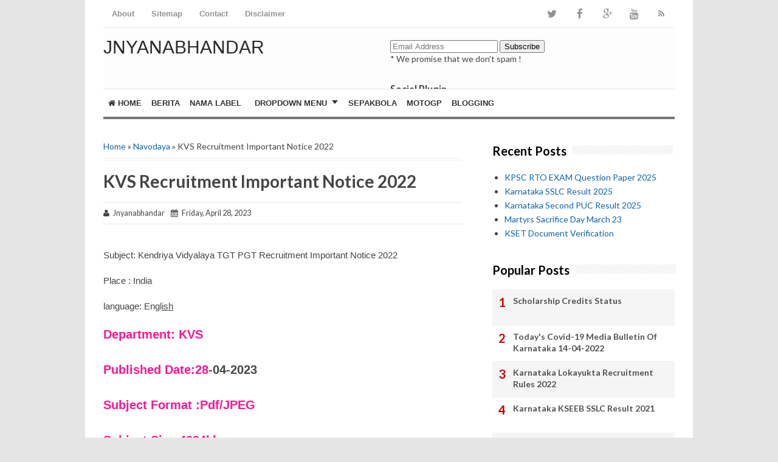

--- FILE ---
content_type: text/html; charset=utf-8
request_url: https://www.google.com/recaptcha/api2/aframe
body_size: 267
content:
<!DOCTYPE HTML><html><head><meta http-equiv="content-type" content="text/html; charset=UTF-8"></head><body><script nonce="3P47ETbCi7RwjZIe3ly_iw">/** Anti-fraud and anti-abuse applications only. See google.com/recaptcha */ try{var clients={'sodar':'https://pagead2.googlesyndication.com/pagead/sodar?'};window.addEventListener("message",function(a){try{if(a.source===window.parent){var b=JSON.parse(a.data);var c=clients[b['id']];if(c){var d=document.createElement('img');d.src=c+b['params']+'&rc='+(localStorage.getItem("rc::a")?sessionStorage.getItem("rc::b"):"");window.document.body.appendChild(d);sessionStorage.setItem("rc::e",parseInt(sessionStorage.getItem("rc::e")||0)+1);localStorage.setItem("rc::h",'1769010151436');}}}catch(b){}});window.parent.postMessage("_grecaptcha_ready", "*");}catch(b){}</script></body></html>

--- FILE ---
content_type: text/javascript; charset=UTF-8
request_url: https://www.jnyanabhandar.in/feeds/posts/default/-/Navodaya?alt=json-in-script&callback=related_results_labels&max-results=8
body_size: 13996
content:
// API callback
related_results_labels({"version":"1.0","encoding":"UTF-8","feed":{"xmlns":"http://www.w3.org/2005/Atom","xmlns$openSearch":"http://a9.com/-/spec/opensearchrss/1.0/","xmlns$blogger":"http://schemas.google.com/blogger/2008","xmlns$georss":"http://www.georss.org/georss","xmlns$gd":"http://schemas.google.com/g/2005","xmlns$thr":"http://purl.org/syndication/thread/1.0","id":{"$t":"tag:blogger.com,1999:blog-9147205737193326192"},"updated":{"$t":"2026-01-19T16:27:05.570+05:30"},"category":[{"term":"Daily News"},{"term":"Circular \u0026Notifications"},{"term":"Circular"},{"term":"COVID-19 MEDIA HEALTH BULLETIN"},{"term":"INFORMATION"},{"term":"Mini papers"},{"term":"Transfer"},{"term":"Gadget Notification"},{"term":"RESULT S"},{"term":"Selection list"},{"term":"KEA"},{"term":"Paper cutting"},{"term":"KEY Answers"},{"term":"SSLC"},{"term":"SAMWEDA and BRIDGE VIDEOS"},{"term":"Job Updates"},{"term":"KPSC"},{"term":"School Related"},{"term":"KRIES"},{"term":"Question papers"},{"term":"SSC"},{"term":"KSP Provisional List"},{"term":"TET"},{"term":"MODEL question papers"},{"term":"KPSC Recruitment"},{"term":"KSET"},{"term":"GPSTR"},{"term":"ADMIT CARD"},{"term":"PUC"},{"term":"Assembly"},{"term":"Free Coaching"},{"term":"Current affairs"},{"term":"KSP Recruitments"},{"term":"Karnataka Government Jobs"},{"term":"Exams"},{"term":"Paper article"},{"term":"KSP Final List"},{"term":"Kpsc Additional List"},{"term":"KPTCL"},{"term":"Upsc"},{"term":"ANSWER KEY"},{"term":"Navodaya"},{"term":"Scholarship"},{"term":"General Knowledge"},{"term":"Adarsha Vidyalaya"},{"term":"Central Government Jobs"},{"term":"KPSC Final list"},{"term":"RRB"},{"term":"Village Accountant"},{"term":"KCET"},{"term":"Assistant Professor"},{"term":"KPSC Cutoff List"},{"term":"KPSC Documents Verification"},{"term":"UGC"},{"term":"NTSE \u0026 NMMS"},{"term":"Books \u0026 Magazines"},{"term":"POLICE"},{"term":"KAS"},{"term":"Bank"},{"term":"PUC NOTES AND QUESTION PAPERS"},{"term":"History"},{"term":"B.Ed"},{"term":"Act \u0026 Rules"},{"term":"KPSC Provisional List"},{"term":"KPSC ELIGIBLE List"},{"term":"KPSC EXAM Dates"},{"term":"Syalbus"},{"term":"Science"},{"term":"General studies"},{"term":"Application"},{"term":"Defense"},{"term":"KPSC  Answer Key"},{"term":"DHFW"},{"term":"Kannada"},{"term":"Magazine"},{"term":"KSP ET-PST"},{"term":"KSP ADMIT CARD"},{"term":"KPSC QP"},{"term":"Quiz"},{"term":"IBPS"},{"term":"CBSE"},{"term":"KSP Exam Date"},{"term":"KSRTC"},{"term":"RDPR"},{"term":"Panchayat Recruitment"},{"term":"Kalika Chetarike"},{"term":"PM Kisan"},{"term":"RRB NOTES AND QUESTION PAPERS"},{"term":"Books"},{"term":"English grammar"},{"term":"Constitution"},{"term":"KPSC Admit Card"},{"term":"KSP Final Key Answers"},{"term":"KSOU"},{"term":"HSTR"},{"term":"KFD Recruitment"},{"term":"RTE"},{"term":"Government prefer"},{"term":"KFD Provisional List"},{"term":"8th"},{"term":"Jobs"},{"term":"KSFES"},{"term":"KSP Provisional Answer Key"},{"term":"Live"},{"term":"6th"},{"term":"7th"},{"term":"CBSE CLASS 12 MODEL QUESTION PAPERS"},{"term":"JEE"},{"term":"KTBS AND NCERT BOOKS"},{"term":"KFD Document Verification"},{"term":"KFD Final Selection List"},{"term":"Kannad grammar"},{"term":"Budget"},{"term":"Schemes"},{"term":"Vidyagama"},{"term":"5th Standard"},{"term":"Geography"},{"term":"KPSC Revised Key Answers"},{"term":"Papers"},{"term":"9th"},{"term":"Excise Department"},{"term":"Alternative Academic Calender"},{"term":"Essay"},{"term":"Nista"},{"term":"Economics"},{"term":"Mental ability"},{"term":"Voter List"},{"term":"KSP Documents Verification"},{"term":"Sainik School"},{"term":"Computer"},{"term":"KSP PSI Selection List"},{"term":"PC OLD QUESTION PAPER"},{"term":"PCMB NOTES"},{"term":"Poet"},{"term":"Textbook"},{"term":"KFD Physical Date"},{"term":"Political science"},{"term":"Employment notification"},{"term":"BRIDGE COURSE"},{"term":"Circular and notification"},{"term":"DSERT"},{"term":"IPL 2020"},{"term":"MDRS"},{"term":"PSI old and model paper"},{"term":"WCD"},{"term":"AHVS"},{"term":"KFD Key Answers"},{"term":"KFD Question Paper"},{"term":"MY ABYAS APPLICATION"},{"term":"HRMS"},{"term":"Question paper"},{"term":"work books"},{"term":"Chief Minister Medal Staff"},{"term":"DIKSHA PORTAL LOGIN INSTRUCTIONS"},{"term":"KFD Admit Card"},{"term":"KPSC Revised List"},{"term":"Officers"},{"term":"Recent Posts"},{"term":"SamvedaClass"},{"term":"Transfer related video"}],"title":{"type":"text","$t":"JNYANABHANDAR"},"subtitle":{"type":"html","$t":"This website covers all the latest news regarding  educational news, government orders, teaching-learning materials, school and College Study Materials and Question Papers, jobs, competitive exams notes, question papers, notes, video lessons and so on.\nThis is only Educational and Information Purpose."},"link":[{"rel":"http://schemas.google.com/g/2005#feed","type":"application/atom+xml","href":"https:\/\/www.jnyanabhandar.in\/feeds\/posts\/default"},{"rel":"self","type":"application/atom+xml","href":"https:\/\/www.blogger.com\/feeds\/9147205737193326192\/posts\/default\/-\/Navodaya?alt=json-in-script\u0026max-results=8"},{"rel":"alternate","type":"text/html","href":"https:\/\/www.jnyanabhandar.in\/search\/label\/Navodaya"},{"rel":"hub","href":"http://pubsubhubbub.appspot.com/"},{"rel":"next","type":"application/atom+xml","href":"https:\/\/www.blogger.com\/feeds\/9147205737193326192\/posts\/default\/-\/Navodaya\/-\/Navodaya?alt=json-in-script\u0026start-index=9\u0026max-results=8"}],"author":[{"name":{"$t":"Jnyanabhandar"},"uri":{"$t":"http:\/\/www.blogger.com\/profile\/02439478188195081941"},"email":{"$t":"noreply@blogger.com"},"gd$image":{"rel":"http://schemas.google.com/g/2005#thumbnail","width":"16","height":"16","src":"https:\/\/img1.blogblog.com\/img\/b16-rounded.gif"}}],"generator":{"version":"7.00","uri":"http://www.blogger.com","$t":"Blogger"},"openSearch$totalResults":{"$t":"90"},"openSearch$startIndex":{"$t":"1"},"openSearch$itemsPerPage":{"$t":"8"},"entry":[{"id":{"$t":"tag:blogger.com,1999:blog-9147205737193326192.post-2223844304090609123"},"published":{"$t":"2025-03-06T05:24:00.002+05:30"},"updated":{"$t":"2025-03-06T05:26:32.155+05:30"},"category":[{"scheme":"http://www.blogger.com/atom/ns#","term":"KRIES"},{"scheme":"http://www.blogger.com/atom/ns#","term":"Navodaya"}],"title":{"type":"text","$t":"Kendriya Vidyalaya Admission For The Year 2025-26"},"content":{"type":"html","$t":"\u003Cdiv style=\"text-align: justify;\"\u003E\u003Cspan style=\"font-size: 20px;\"\u003EKendriya Vidyalaya Admission For The Year 2025-26\u003C\/span\u003E\u003C\/div\u003E\u003Cdiv style=\"text-align: justify;\"\u003E\u003Cspan style=\"font-size: 20px;\"\u003E\u003Cbr\u003E\u003C\/span\u003E\u003C\/div\u003E\u003Cdiv style=\"text-align: justify;\"\u003E\u003Cspan style=\"font-size: 20px;\"\u003Eನಿಮ್ಮ ಮಕ್ಕಳನ್ನು ಕೇಂದ್ರೀಯ ಶಾಲೆಗೆ ಸೇರಿಸಲು ನೀವು ಬಯಸಿದರೆ, ನೀವು ತಿಳಿದುಕೊಳ್ಳಬೇಕಾದ ಕೆಲವು ಪ್ರಮುಖ ವಿಷಯಗಳಿವೆ. ಅನೇಕ ಪೋಷಕರು ತಮ್ಮ ಮಕ್ಕಳು ಕೇಂದ್ರೀಯ ವಿದ್ಯಾಲಯಗಳಲ್ಲಿ (ಕೆವಿ) ಓದಬೇಕೆಂದು ಬಯಸುತ್ತಾರೆ. ಏಕೆಂದರೆ ಈ ಶಾಲೆಗಳು ಕಡಿಮೆ ಶುಲ್ಕದಲ್ಲಿ ಉತ್ತಮ ಶಿಕ್ಷಣವನ್ನು ನೀಡುತ್ತವೆ.\u003C\/span\u003E\u003C\/div\u003E\u003Cdiv style=\"text-align: justify;\"\u003E\u003Cspan style=\"font-size: 20px;\"\u003E\u003Cbr\u003E\u003C\/span\u003E\u003C\/div\u003E\u003Cdiv style=\"text-align: justify;\"\u003E\u003Cspan style=\"font-size: 20px;\"\u003Eಖಾಸಗಿ ಶಾಲೆಗಳಂತೆ ಸಾವಿರ ಸಾವಿರ ಶುಲ್ಕವಿಲ್ಲ. ಅದಕ್ಕಾಗಿಯೇ ಕೇ.ವಿಗಳು ಅನೇಕ ಕುಟುಂಬಗಳಿಗೆ ಅತ್ಯುತ್ತಮ ಆಯ್ಕೆಯಾಗಿದೆ.\u003C\/span\u003E\u003C\/div\u003E\u003Cdiv style=\"text-align: justify;\"\u003E\u003Cspan style=\"font-size: 20px;\"\u003E\u003Cbr\u003E\u003C\/span\u003E\u003C\/div\u003E\u003Cdiv style=\"text-align: justify;\"\u003E\u003Cspan style=\"font-size: 20px;\"\u003Eಇನ್ನೊಂದು ಪ್ಲಸ್ ಪಾಯಿಂಟ್ ಎಂದರೆ ನೀವು ಇಲ್ಲಿ 10 ನೇ ತರಗತಿಯವರೆಗೆ ಮಾತ್ರವಲ್ಲದೆ, ಮಧ್ಯಂತರವನ್ನೂ ಸಹ ಅಧ್ಯಯನ ಮಾಡಬಹುದು. ಆದರೆ ಸೀಟುಗಳು ಕಡಿಮೆ ಇರುವುದರಿಂದ ಪ್ರವೇಶ ಪಡೆಯುವುದು ಸ್ವಲ್ಪ ಕಷ್ಟ. ಆಯ್ಕೆ ಪ್ರಕ್ರಿಯೆಯು ಪಾರದರ್ಶಕವಾಗಿರುವುದರಿಂದ, ಅನೇಕ ಪೋಷಕರು ಪ್ರತಿ ವರ್ಷ ಪ್ರವೇಶ ಅಧಿಸೂಚನೆಗಾಗಿ ಕಾಯುತ್ತಾರೆ.\u003C\/span\u003E\u003C\/div\u003E\u003Cdiv style=\"text-align: justify;\"\u003E\u003Cspan style=\"font-size: 20px;\"\u003E\u003Cbr\u003E\u003C\/span\u003E\u003C\/div\u003E\u003Cdiv style=\"text-align: justify;\"\u003E\u003Cspan style=\"font-size: 20px;\"\u003Eಕೇಂದ್ರೀಯ ವಿದ್ಯಾಲಯಗಳು ವಿಶೇಷವಾಗಿವೆ ಏಕೆಂದರೆ… ದೇಶಾದ್ಯಂತ 1,256 ಕೇಂದ್ರೀಯ ವಿದ್ಯಾಲಯಗಳಿವೆ. ಇವುಗಳನ್ನು ಕೇಂದ್ರ ಶಿಕ್ಷಣ ಸಚಿವಾಲಯದ ಆಶ್ರಯದಲ್ಲಿ ಕೇಂದ್ರೀಯ ವಿದ್ಯಾಲಯ ಸಂಘಟನ್ (ಕೆವಿಎಸ್) ನಡೆಸುತ್ತಿದೆ. ಈ ಶಾಲೆಗಳು ನಿಯಮಿತ ಅಧ್ಯಯನದ ಜೊತೆಗೆ ಕೌಶಲ್ಯ ಆಧಾರಿತ ಕಲಿಕೆಯ ಮೇಲೆ ಕೇಂದ್ರೀಕರಿಸುತ್ತವೆ. ಇಲ್ಲಿ ಅಧ್ಯಯನದ ಜೊತೆಗೆ ಕ್ರೀಡೆ ಮತ್ತು ಇತರ ಚಟುವಟಿಕೆಗಳಿಗೂ ಹೆಚ್ಚಿನ ಪ್ರಾಮುಖ್ಯತೆ ನೀಡಲಾಗುತ್ತದೆ.\u003C\/span\u003E\u003C\/div\u003E\u003Cdiv style=\"text-align: justify;\"\u003E\u003Cspan style=\"font-size: 20px;\"\u003E\u003Cbr\u003E\u003C\/span\u003E\u003C\/div\u003E\u003Cdiv style=\"text-align: justify;\"\u003E\u003Cspan style=\"font-size: 20px;\"\u003Eಎಲ್ಲಾ ಕೆ.ವಿ.ಗಳು ಒಂದೇ ಸಿಬಿಎಸ್‌ಇ ಪಠ್ಯಕ್ರಮವನ್ನು ಅನುಸರಿಸುತ್ತವೆ. ಇದು ಕೆಲಸದ ನಿಮಿತ್ತ ಪದೇ ಪದೇ ವರ್ಗಾವಣೆಯಾಗುವ ಪೋಷಕರು ತಮ್ಮ ಮಕ್ಕಳ ಶಿಕ್ಷಣವನ್ನು ಅರ್ಧಕ್ಕೆ ನಿಲ್ಲಿಸದೆ ಮುಂದುವರಿಸಲು ಅನುವು ಮಾಡಿಕೊಡುತ್ತದೆ. ಭಾರತದಲ್ಲಿ ಮಾತ್ರವಲ್ಲದೆ ವಿದೇಶಗಳಲ್ಲಿಯೂ ಕೆ.ವಿ.ಗಳಿವೆ. ಕಠ್ಮಂಡು, ಮಾಸ್ಕೋ ಮತ್ತು ಟೆಹ್ರಾನ್‌ನಲ್ಲಿಯೂ ಕೆವಿಗಳಿವೆ. ಅಲ್ಲಿ ವಾಸಿಸುವ ಭಾರತೀಯ ಮಕ್ಕಳು ಕೂಡ ಈ ಶಾಲೆಗಳಲ್ಲಿ ಅಧ್ಯಯನ ಮಾಡಬಹುದು.\u003C\/span\u003E\u003C\/div\u003E\u003Cdiv style=\"text-align: justify;\"\u003E\u003Cspan style=\"font-size: 20px;\"\u003E\u003Cbr\u003E\u003C\/span\u003E\u003C\/div\u003E\u003Cdiv style=\"text-align: justify;\"\u003E\u003Cspan style=\"font-size: 20px;\"\u003E• ಎಷ್ಟು ವಯಸ್ಸಾಗಿರಬೇಕು?\u003C\/span\u003E\u003C\/div\u003E\u003Cdiv style=\"text-align: justify;\"\u003E\u003Cspan style=\"font-size: 20px;\"\u003E\u003Cbr\u003E\u003C\/span\u003E\u003C\/div\u003E\u003Cdiv style=\"text-align: justify;\"\u003E\u003Cspan style=\"font-size: 20px;\"\u003E1ನೇ ತರಗತಿಗೆ ಪ್ರವೇಶ ಪಡೆಯಲು, ಏಪ್ರಿಲ್ 1 ರ ವೇಳೆಗೆ ಮಕ್ಕಳಿಗೆ ಕನಿಷ್ಠ 6 ವರ್ಷ ವಯಸ್ಸಾಗಿರಬೇಕು.\u003C\/span\u003E\u003C\/div\u003E\u003Cdiv style=\"text-align: justify;\"\u003E\u003Cspan style=\"font-size: 20px;\"\u003E\u003Cbr\u003E\u003C\/span\u003E\u003C\/div\u003E\u003Cdiv style=\"text-align: justify;\"\u003E\u003Cspan style=\"font-size: 20px;\"\u003Eಅಪ್ರಾಪ್ತ ವಯಸ್ಸಿನ ಮಕ್ಕಳ ಅರ್ಜಿಗಳನ್ನು ತಿರಸ್ಕರಿಸಲಾಗುವುದು.\u003C\/span\u003E\u003C\/div\u003E\u003Cdiv style=\"text-align: justify;\"\u003E\u003Cspan style=\"font-size: 20px;\"\u003E\u003Cbr\u003E\u003C\/span\u003E\u003C\/div\u003E\u003Cdiv style=\"text-align: justify;\"\u003E\u003Cspan style=\"font-size: 20px;\"\u003E9 ಮತ್ತು 11 ನೇ ತರಗತಿಗಳಿಗೆ ಪ್ರವೇಶಕ್ಕೆ ಯಾವುದೇ ವಯಸ್ಸಿನ ಮಿತಿಯಿಲ್ಲ.\u003C\/span\u003E\u003C\/div\u003E\u003Cdiv style=\"text-align: justify;\"\u003E\u003Cspan style=\"font-size: 20px;\"\u003E\u003Cbr\u003E\u003C\/span\u003E\u003C\/div\u003E\u003Cdiv style=\"text-align: justify;\"\u003E\u003Cspan style=\"font-size: 20px;\"\u003E\u003Cbr\u003E\u003C\/span\u003E\u003C\/div\u003E\u003Cdiv style=\"text-align: justify;\"\u003E\u003Cspan style=\"font-size: 20px;\"\u003Eಹೆಚ್ಚಿನ ಅಧಿಕೃತ ಮಾಹಿತಿಗಾಗಿ\u003C\/span\u003E\u003C\/div\u003E\u003Cdiv style=\"text-align: justify;\"\u003E\u003Cspan style=\"font-size: 20px;\"\u003E\u003Cbr\u003E\u003C\/span\u003E\u003C\/div\u003E\u003Cdiv\u003E\u003Cdiv style=\"text-align: justify;\"\u003E\u003Cspan style=\"font-size: 20px;\"\u003E\u003Cbr\u003E\u003C\/span\u003E\u003C\/div\u003E\u003Cdiv class=\"separator\" style=\"text-align: justify; clear: both;\"\u003E\u003Ca href=\"https:\/\/lh3.googleusercontent.com\/-NHRz-juUKT4\/Z8jkSsxlDFI\/AAAAAAAFWYc\/pJKzcrqeQPckKDaGXWJGu4Y_oc_tPesIgCNcBGAsYHQ\/s1600\/1001262716.jpg\" imageanchor=\"1\" style=\" margin-right: 1em;margin-left: 1em;\"\u003E\u003Cimg src=\"https:\/\/lh3.googleusercontent.com\/-NHRz-juUKT4\/Z8jkSsxlDFI\/AAAAAAAFWYc\/pJKzcrqeQPckKDaGXWJGu4Y_oc_tPesIgCNcBGAsYHQ\/s1600\/1001262716.jpg\" border=\"0\" data-original-width=\"720\" data-original-height=\"470\" width=\"320\" height=\"209\" class=\" \" title=\"\" alt=\"\"\u003E\u003C\/a\u003E\u003C\/div\u003E\u003Cdiv style=\"text-align: justify;\"\u003E\u003Ca href=\"https:\/\/drive.google.com\/file\/d\/1nj63Q6culO1IhL6YTXMCsLARVwBGOJ4H\/view?usp=drivesdk\" target=\"_blank\"\u003E\u003Ca href=\"https:\/\/drive.google.com\/file\/d\/1nj63Q6culO1IhL6YTXMCsLARVwBGOJ4H\/view?usp=drivesdk\" target=\"_blank\" style=\"font-size: 1.25em;\"\u003EClick Here To Download Notification \u003C\/a\u003E\u003C\/a\u003E\u003C\/div\u003E\u003C\/div\u003E"},"link":[{"rel":"replies","type":"application/atom+xml","href":"https:\/\/www.jnyanabhandar.in\/feeds\/2223844304090609123\/comments\/default","title":"Post Comments"},{"rel":"replies","type":"text/html","href":"https:\/\/www.jnyanabhandar.in\/2025\/03\/kendriya-vidyalaya-admission-for-year.html#comment-form","title":"0 Comments"},{"rel":"edit","type":"application/atom+xml","href":"https:\/\/www.blogger.com\/feeds\/9147205737193326192\/posts\/default\/2223844304090609123"},{"rel":"self","type":"application/atom+xml","href":"https:\/\/www.blogger.com\/feeds\/9147205737193326192\/posts\/default\/2223844304090609123"},{"rel":"alternate","type":"text/html","href":"https:\/\/www.jnyanabhandar.in\/2025\/03\/kendriya-vidyalaya-admission-for-year.html","title":"Kendriya Vidyalaya Admission For The Year 2025-26"}],"author":[{"name":{"$t":"Jnyanabhandar"},"uri":{"$t":"http:\/\/www.blogger.com\/profile\/02439478188195081941"},"email":{"$t":"noreply@blogger.com"},"gd$image":{"rel":"http://schemas.google.com/g/2005#thumbnail","width":"16","height":"16","src":"https:\/\/img1.blogblog.com\/img\/b16-rounded.gif"}}],"media$thumbnail":{"xmlns$media":"http://search.yahoo.com/mrss/","url":"https:\/\/lh3.googleusercontent.com\/-NHRz-juUKT4\/Z8jkSsxlDFI\/AAAAAAAFWYc\/pJKzcrqeQPckKDaGXWJGu4Y_oc_tPesIgCNcBGAsYHQ\/s72-c\/1001262716.jpg","height":"72","width":"72"},"thr$total":{"$t":"0"}},{"id":{"$t":"tag:blogger.com,1999:blog-9147205737193326192.post-7226481128582651976"},"published":{"$t":"2025-02-06T05:28:00.002+05:30"},"updated":{"$t":"2025-02-06T05:32:28.977+05:30"},"category":[{"scheme":"http://www.blogger.com/atom/ns#","term":"Navodaya"},{"scheme":"http://www.blogger.com/atom/ns#","term":"Sainik School"}],"title":{"type":"text","$t":"Sainik School Entrance EXAM Date 2025"},"content":{"type":"html","$t":"\u003Cdiv style=\"text-align: justify;\"\u003E\u003Cspan style=\"font-size: 20px;\"\u003ESainik School Entrance EXAM Date 2025\u003C\/span\u003E\u003C\/div\u003E\u003Cdiv style=\"text-align: justify;\"\u003E\u003Cspan style=\"font-size: 20px;\"\u003E\u003Cbr\u003E\u003C\/span\u003E\u003C\/div\u003E\u003Cdiv style=\"text-align: justify;\"\u003E\u003Cspan style=\"font-size: 20px;\"\u003Eರಾಷ್ಟ್ರೀಯ ಪರೀಕ್ಷಾ ಸಂಸ್ಥೆ (ಎನ್ಟಿಎ) ಸೈನಿಕ ಶಾಲೆಯ 6, 9 ನೇ ತರಗತಿ ಪ್ರವೇಶ ಪರೀಕ್ಷೆಗೆ ವೇಳಾಪಟ್ಟಿ ಪ್ರಕಟಿಸಿದೆ. ಅಖಿಲ ಭಾರತ ಸೈನಿಕ್ ಶಾಲಾ ಪ್ರವೇಶ ಪರೀಕ್ಷೆ ಏಪ್ರಿಲ್ 5 2025 ರಂದು ನಡೆಯಲಿದೆ.\u003C\/span\u003E\u003C\/div\u003E\u003Cdiv style=\"text-align: justify;\"\u003E\u003Cspan style=\"font-size: 20px;\"\u003E\u003Cbr\u003E\u003C\/span\u003E\u003C\/div\u003E\u003Cdiv style=\"text-align: justify;\"\u003E\u003Cspan style=\"font-size: 20px;\"\u003Eಎಐಎಸ್‌ಎಸ್‌ಇಇ ಪ್ರಶ್ನೆ ಪತ್ರಿಕೆ 2025 ರ ಮಾಧ್ಯಮ ಇಂಗ್ಲಿಷ್ \/ ಹಿಂದಿ\u003C\/span\u003E\u003C\/div\u003E\u003Cdiv style=\"text-align: justify;\"\u003E\u003Cspan style=\"font-size: 20px;\"\u003Eವಿಭಾಗಗಳು ಸೇರಿವೆ - ಗಣಿತ, ಬುದ್ಧಿವಂತಿಕೆ, ಭಾಷೆ, ಸಾಮಾನ್ಯ ಜ್ಞಾನ\u003C\/span\u003E\u003C\/div\u003E\u003Cdiv style=\"text-align: justify;\"\u003E\u003Cspan style=\"font-size: 20px;\"\u003Eಸಮಯದ ಅವಧಿ 6 ನೇ ತರಗತಿಗೆ 2.5 ಗಂಟೆಗಳು\u003C\/span\u003E\u003C\/div\u003E\u003Cdiv style=\"text-align: justify;\"\u003E\u003Cspan style=\"font-size: 20px;\"\u003Eಒಟ್ಟು ಅಂಕಗಳು 300..\u003C\/span\u003E\u003C\/div\u003E\u003Cdiv style=\"text-align: justify;\"\u003E\u003Cspan style=\"font-size: 20px;\"\u003E6 ನೇ ತರಗತಿಗೆ ಸೈನಿಕ ಶಾಲಾ ಪ್ರವೇಶ ಪರೀಕ್ಷೆ ಪಠ್ಯಕ್ರಮ\u003C\/span\u003E\u003C\/div\u003E\u003Cdiv style=\"text-align: justify;\"\u003E\u003Cspan style=\"font-size: 20px;\"\u003Eಎಐಎಸ್‌ಎಸ್‌ಇಇ ಆರನೇ ತರಗತಿಯ ಪಠ್ಯಕ್ರಮವು ಒಳಗೊಂಡಿದೆ -\u003C\/span\u003E\u003C\/div\u003E\u003Cdiv style=\"text-align: justify;\"\u003E\u003Cspan style=\"font-size: 20px;\"\u003E\u003Cbr\u003E\u003C\/span\u003E\u003C\/div\u003E\u003Cdiv style=\"text-align: justify;\"\u003E\u003Cspan style=\"font-size: 20px;\"\u003Eಗಣಿತ: ಸಂಖ್ಯೆ ವ್ಯವಸ್ಥೆ, ಭಿನ್ನಾಂಶಗಳು, ದಶಮಾಂಶಗಳು, LCM, HCF, ಶೇಕಡಾವಾರು, ಅನುಪಾತಗಳು ಮತ್ತು ಅನುಪಾತಗಳು. ರೇಖಾಗಣಿತ, ಮಾಪನ, ಮತ್ತು ದತ್ತಾಂಶ ವ್ಯಾಖ್ಯಾನ.\u003C\/span\u003E\u003C\/div\u003E\u003Cdiv style=\"text-align: justify;\"\u003E\u003Cspan style=\"font-size: 20px;\"\u003Eಸಾಮಾನ್ಯ ಜ್ಞಾನವು ಇತಿಹಾಸ, ಭೂಗೋಳಶಾಸ್ತ್ರ, ನಾಗರಿಕತೆ, ಪ್ರಸ್ತುತ ಘಟನೆಗಳು, ವಿಜ್ಞಾನ (ಮೂಲ ಪರಿಕಲ್ಪನೆಗಳು) ಮತ್ತು ಭಾರತೀಯ ಸಂಸ್ಕೃತಿಯನ್ನು ಒಳಗೊಂಡಿದೆ.\u003C\/span\u003E\u003C\/div\u003E\u003Cdiv style=\"text-align: justify;\"\u003E\u003Cspan style=\"font-size: 20px;\"\u003Eಇಂಗ್ಲಿಷ್: ವ್ಯಾಕರಣ, ಶಬ್ದಕೋಶ, ಗ್ರಹಿಕೆ, ಮತ್ತು ಸಂಯೋಜನೆ.\u003C\/span\u003E\u003C\/div\u003E\u003Cdiv style=\"text-align: justify;\"\u003E\u003Cspan style=\"font-size: 20px;\"\u003Eಸಾಮಾನ್ಯ ಬುದ್ಧಿಮತ್ತೆ: ಸಾದೃಶ್ಯಗಳು, ಮಾದರಿಗಳು, ವರ್ಗೀಕರಣ, ದೃಶ್ಯ ಮತ್ತು ತಾರ್ಕಿಕ ತಾರ್ಕಿಕತೆ ಎಲ್ಲವೂ ಬುದ್ಧಿವಂತಿಕೆಯ ಅಂಶಗಳಾಗಿವೆ\u003C\/span\u003E\u003C\/div\u003E\u003Cdiv style=\"text-align: justify;\"\u003E\u003Cspan style=\"font-size: 20px;\"\u003Eಸೈನಿಕ್ ಶಾಲೆಯ 9ನೇ ತರಗತಿ ಪರೀಕ್ಷೆ ಮಾದರಿ\u003C\/span\u003E\u003C\/div\u003E\u003Cdiv style=\"text-align: justify;\"\u003E\u003Cspan style=\"font-size: 20px;\"\u003E9 ನೇ ತರಗತಿಯ ಪತ್ರಿಕೆಯ ಮಾಧ್ಯಮ ಇಂಗ್ಲಿಷ್\u003C\/span\u003E\u003C\/div\u003E\u003Cdiv style=\"text-align: justify;\"\u003E\u003Cspan style=\"font-size: 20px;\"\u003Eವಿಭಾಗಗಳು- ಗಣಿತ, ಬುದ್ಧಿಮತ್ತೆ, ಇಂಗ್ಲಿಷ್, ಸಾಮಾನ್ಯ ವಿಜ್ಞಾನ ಮತ್ತು ಸಮಾಜ ವಿಜ್ಞಾನ\u003C\/span\u003E\u003C\/div\u003E\u003Cdiv style=\"text-align: justify;\"\u003E\u003Cspan style=\"font-size: 20px;\"\u003Eಸಮಯದ ಅವಧಿ 3 ಗಂಟೆಗಳು\u003C\/span\u003E\u003C\/div\u003E\u003Cdiv style=\"text-align: justify;\"\u003E\u003Cspan style=\"font-size: 20px;\"\u003Eಎಐಎಸ್‌ಎಸ್‌ಇಇ 9 ನೇ ತರಗತಿ ಪ್ರಶ್ನೆ ಪತ್ರಿಕೆಯ ಒಟ್ಟು ಅಂಕಗಳು 400.\u003C\/span\u003E\u003C\/div\u003E\u003Cdiv style=\"text-align: justify;\"\u003E\u003Cspan style=\"font-size: 20px;\"\u003E9ನೇ ತರಗತಿಗೆ ಸೈನಿಕ ಶಾಲಾ ಪಠ್ಯಕ್ರಮ\u003C\/span\u003E\u003C\/div\u003E\u003Cdiv style=\"text-align: justify;\"\u003E\u003Cspan style=\"font-size: 20px;\"\u003Eಗಣಿತವು ಬೀಜಗಣಿತ, ರೇಖಾಗಣಿತ, ತ್ರಿಕೋನಮಿತಿ, ಮಾಪನ, ಅಂಕಿಅಂಶಗಳು ಮತ್ತು ಸಂಭವನೀಯತೆಯನ್ನು ಒಳಗೊಂಡಿದೆ.\u003C\/span\u003E\u003C\/div\u003E\u003Cdiv style=\"text-align: justify;\"\u003E\u003Cspan style=\"font-size: 20px;\"\u003Eಇಂಗ್ಲಿಷ್: ವ್ಯಾಕರಣ, ಶಬ್ದಕೋಶ, ಗ್ರಹಿಕೆ, ಸಂಯೋಜನೆ, ಮತ್ತು ಸಾಹಿತ್ಯ.\u003C\/span\u003E\u003C\/div\u003E\u003Cdiv style=\"text-align: justify;\"\u003E\u003Cspan style=\"font-size: 20px;\"\u003Eಸಾಮಾನ್ಯ ವಿಜ್ಞಾನ: ಇದು ಭೌತಶಾಸ್ತ್ರ, ರಸಾಯನಶಾಸ್ತ್ರ ಮತ್ತು ಜೀವಶಾಸ್ತ್ರವನ್ನು ಒಳಗೊಂಡಿದೆ.\u003C\/span\u003E\u003C\/div\u003E\u003Cdiv style=\"text-align: justify;\"\u003E\u003Cspan style=\"font-size: 20px;\"\u003Eಸಮಾಜ ವಿಜ್ಞಾನ: ಇದು ಇತಿಹಾಸ, ಭೂಗೋಳಶಾಸ್ತ್ರ ಮತ್ತು ನಾಗರಿಕತೆಯನ್ನು ಒಳಗೊಂಡಿದೆ.\u003C\/span\u003E\u003C\/div\u003E\u003Cdiv style=\"text-align: justify;\"\u003E\u003Cspan style=\"font-size: 20px;\"\u003Eಬುದ್ಧಿವಂತಿಕೆ: ಆರನೇ ತರಗತಿಯಂತೆಯೇ, ಆದರೆ ಉನ್ನತ ಮಟ್ಟದಲ್ಲಿ.\u003C\/span\u003E\u003C\/div\u003E\u003Cdiv\u003E\u003Cdiv style=\"text-align: justify;\"\u003E\u003Cspan style=\"font-size: 20px;\"\u003E\u003Cbr\u003E\u003C\/span\u003E\u003C\/div\u003E\u003Cdiv class=\"separator\" style=\"font-size: 20px; text-align: justify; clear: both;\"\u003E\u003Ca href=\"https:\/\/lh3.googleusercontent.com\/-mcqjsn_W_40\/Z6P7DLBs1pI\/AAAAAAAFUOw\/GCb9dw9w23kHTZ9VKsSJ7ffywkA1IfKfACNcBGAsYHQ\/s1600\/1001199126.jpg\" imageanchor=\"1\" style=\"margin-left: 1em; margin-right: 1em;\"\u003E\u003Cimg src=\"https:\/\/lh3.googleusercontent.com\/-mcqjsn_W_40\/Z6P7DLBs1pI\/AAAAAAAFUOw\/GCb9dw9w23kHTZ9VKsSJ7ffywkA1IfKfACNcBGAsYHQ\/s1600\/1001199126.jpg\" border=\"0\" data-original-width=\"720\" data-original-height=\"962\" width=\"239\" height=\"320\"\u003E\u003C\/a\u003E\u003C\/div\u003E\u003Cdiv style=\"text-align: justify;\"\u003E\u003Cspan style=\"font-size: 20px;\"\u003E\u003Cbr\u003E\u003C\/span\u003E\u003C\/div\u003E\u003C\/div\u003E"},"link":[{"rel":"replies","type":"application/atom+xml","href":"https:\/\/www.jnyanabhandar.in\/feeds\/7226481128582651976\/comments\/default","title":"Post Comments"},{"rel":"replies","type":"text/html","href":"https:\/\/www.jnyanabhandar.in\/2025\/02\/sainik-school-entrance-exam-date-2025.html#comment-form","title":"0 Comments"},{"rel":"edit","type":"application/atom+xml","href":"https:\/\/www.blogger.com\/feeds\/9147205737193326192\/posts\/default\/7226481128582651976"},{"rel":"self","type":"application/atom+xml","href":"https:\/\/www.blogger.com\/feeds\/9147205737193326192\/posts\/default\/7226481128582651976"},{"rel":"alternate","type":"text/html","href":"https:\/\/www.jnyanabhandar.in\/2025\/02\/sainik-school-entrance-exam-date-2025.html","title":"Sainik School Entrance EXAM Date 2025"}],"author":[{"name":{"$t":"Jnyanabhandar"},"uri":{"$t":"http:\/\/www.blogger.com\/profile\/02439478188195081941"},"email":{"$t":"noreply@blogger.com"},"gd$image":{"rel":"http://schemas.google.com/g/2005#thumbnail","width":"16","height":"16","src":"https:\/\/img1.blogblog.com\/img\/b16-rounded.gif"}}],"media$thumbnail":{"xmlns$media":"http://search.yahoo.com/mrss/","url":"https:\/\/lh3.googleusercontent.com\/-mcqjsn_W_40\/Z6P7DLBs1pI\/AAAAAAAFUOw\/GCb9dw9w23kHTZ9VKsSJ7ffywkA1IfKfACNcBGAsYHQ\/s72-c\/1001199126.jpg","height":"72","width":"72"},"thr$total":{"$t":"0"}},{"id":{"$t":"tag:blogger.com,1999:blog-9147205737193326192.post-2039417014153076912"},"published":{"$t":"2025-01-19T06:17:00.000+05:30"},"updated":{"$t":"2025-01-19T06:20:05.473+05:30"},"category":[{"scheme":"http://www.blogger.com/atom/ns#","term":"KEY Answers"},{"scheme":"http://www.blogger.com/atom/ns#","term":"Navodaya"}],"title":{"type":"text","$t":"Navodaya Exam Key Answers 2025"},"content":{"type":"html","$t":"\u003Cdiv style=\"text-align: justify;\"\u003E\u003Cspan style=\"font-size: 20px;\"\u003ENAVODAYA VIDYALAYA 6TH CLASS ENTRANCE EXAM KEY Answers 2025\u003C\/span\u003E\u003C\/div\u003E\u003Cdiv style=\"text-align: justify;\"\u003E\u003Cspan style=\"font-size: 20px;\"\u003E\u003Cbr\u003E\u003C\/span\u003E\u003C\/div\u003E\u003Cdiv style=\"text-align: justify;\"\u003E\u003Cspan style=\"font-size: 20px;\"\u003E\u003Cbr\u003E\u003C\/span\u003E\u003C\/div\u003E\u003Cdiv style=\"text-align: justify;\"\u003E\u003Cspan style=\"font-size: 20px;\"\u003EPlace: Karnataka\/India \u003C\/span\u003E\u003C\/div\u003E\u003Cdiv style=\"text-align: justify;\"\u003E\u003Cspan style=\"font-size: 20px;\"\u003E\u003Cbr\u003E\u003C\/span\u003E\u003C\/div\u003E\u003Cdiv style=\"text-align: justify;\"\u003E\u003Cspan style=\"font-size: 20px;\"\u003E\u003Cbr\u003E\u003C\/span\u003E\u003C\/div\u003E\u003Cdiv style=\"text-align: justify;\"\u003E\u003Cspan style=\"font-size: 20px;\"\u003ELanguage: Kannada\/English\u003C\/span\u003E\u003C\/div\u003E\u003Cdiv style=\"text-align: justify;\"\u003E\u003Cspan style=\"font-size: 20px;\"\u003E\u003Cbr\u003E\u003C\/span\u003E\u003C\/div\u003E\u003Cdiv style=\"text-align: justify;\"\u003E\u003Cspan style=\"font-size: 20px;\"\u003EDepartment: NVS\u003C\/span\u003E\u003C\/div\u003E\u003Cdiv style=\"text-align: justify;\"\u003E\u003Cspan style=\"font-size: 20px;\"\u003E\u003Cbr\u003E\u003C\/span\u003E\u003C\/div\u003E\u003Cdiv style=\"text-align: justify;\"\u003E\u003Cspan style=\"font-size: 20px;\"\u003EPublished Date:18-01-2025\u003C\/span\u003E\u003C\/div\u003E\u003Cdiv style=\"text-align: justify;\"\u003E\u003Cspan style=\"font-size: 20px;\"\u003E\u003Cbr\u003E\u003C\/span\u003E\u003C\/div\u003E\u003Cdiv style=\"text-align: justify;\"\u003E\u003Cspan style=\"font-size: 20px;\"\u003ESubject Format :Pdf\/JPEG\u003C\/span\u003E\u003C\/div\u003E\u003Cdiv style=\"text-align: justify;\"\u003E\u003Cspan style=\"font-size: 20px;\"\u003E\u003Cbr\u003E\u003C\/span\u003E\u003C\/div\u003E\u003Cdiv style=\"text-align: justify;\"\u003E\u003Cspan style=\"font-size: 20px;\"\u003ESubject Size:1546kb\u003C\/span\u003E\u003C\/div\u003E\u003Cdiv style=\"text-align: justify;\"\u003E\u003Cspan style=\"font-size: 20px;\"\u003E\u003Cbr\u003E\u003C\/span\u003E\u003C\/div\u003E\u003Cdiv style=\"text-align: justify;\"\u003E\u003Cspan style=\"font-size: 20px;\"\u003EPages: 05\u003C\/span\u003E\u003C\/div\u003E\u003Cdiv style=\"text-align: justify;\"\u003E\u003Cspan style=\"font-size: 20px;\"\u003E\u003Cbr\u003E\u003C\/span\u003E\u003C\/div\u003E\u003Cdiv style=\"text-align: justify;\"\u003E\u003Cspan style=\"font-size: 20px;\"\u003EScanned Copy : Yes\u003C\/span\u003E\u003C\/div\u003E\u003Cdiv style=\"text-align: justify;\"\u003E\u003Cspan style=\"font-size: 20px;\"\u003E\u003Cbr\u003E\u003C\/span\u003E\u003C\/div\u003E\u003Cdiv style=\"text-align: justify;\"\u003E\u003Cspan style=\"font-size: 20px;\"\u003EEditable Text : NO\u003C\/span\u003E\u003C\/div\u003E\u003Cdiv style=\"text-align: justify;\"\u003E\u003Cspan style=\"font-size: 20px;\"\u003E\u003Cbr\u003E\u003C\/span\u003E\u003C\/div\u003E\u003Cdiv style=\"text-align: justify;\"\u003E\u003Cspan style=\"font-size: 20px;\"\u003EPassword Protected : NO\u003C\/span\u003E\u003C\/div\u003E\u003Cdiv style=\"text-align: justify;\"\u003E\u003Cspan style=\"font-size: 20px;\"\u003E\u003Cbr\u003E\u003C\/span\u003E\u003C\/div\u003E\u003Cdiv style=\"text-align: justify;\"\u003E\u003Cspan style=\"font-size: 20px;\"\u003EDownload Link : Yes\u003C\/span\u003E\u003C\/div\u003E\u003Cdiv style=\"text-align: justify;\"\u003E\u003Cspan style=\"font-size: 20px;\"\u003E\u003Cbr\u003E\u003C\/span\u003E\u003C\/div\u003E\u003Cdiv style=\"text-align: justify;\"\u003E\u003Cspan style=\"font-size: 20px;\"\u003ECopy Text : NO\u003C\/span\u003E\u003C\/div\u003E\u003Cdiv style=\"text-align: justify;\"\u003E\u003Cspan style=\"font-size: 20px;\"\u003E\u003Cbr\u003E\u003C\/span\u003E\u003C\/div\u003E\u003Cdiv style=\"text-align: justify;\"\u003E\u003Cspan style=\"font-size: 20px;\"\u003EPrint Enable : Yes\u003C\/span\u003E\u003C\/div\u003E\u003Cdiv style=\"text-align: justify;\"\u003E\u003Cspan style=\"font-size: 20px;\"\u003E\u003Cbr\u003E\u003C\/span\u003E\u003C\/div\u003E\u003Cdiv style=\"text-align: justify;\"\u003E\u003Cspan style=\"font-size: 20px;\"\u003EQuality : High\u003C\/span\u003E\u003C\/div\u003E\u003Cdiv style=\"text-align: justify;\"\u003E\u003Cspan style=\"font-size: 20px;\"\u003E\u003Cbr\u003E\u003C\/span\u003E\u003C\/div\u003E\u003Cdiv style=\"text-align: justify;\"\u003E\u003Cspan style=\"font-size: 20px;\"\u003ESubject Size Reduced :NO\u003C\/span\u003E\u003C\/div\u003E\u003Cdiv style=\"text-align: justify;\"\u003E\u003Cspan style=\"font-size: 20px;\"\u003E\u003Cbr\u003E\u003C\/span\u003E\u003C\/div\u003E\u003Cdiv style=\"text-align: justify;\"\u003E\u003Cspan style=\"font-size: 20px;\"\u003EPassword : NO\u003C\/span\u003E\u003C\/div\u003E\u003Cdiv style=\"text-align: justify;\"\u003E\u003Cspan style=\"font-size: 20px;\"\u003E\u003Cbr\u003E\u003C\/span\u003E\u003C\/div\u003E\u003Cdiv style=\"text-align: justify;\"\u003E\u003Cspan style=\"font-size: 20px;\"\u003ECost : Free\u003C\/span\u003E\u003C\/div\u003E\u003Cdiv style=\"text-align: justify;\"\u003E\u003Cspan style=\"font-size: 20px;\"\u003E\u003Cbr\u003E\u003C\/span\u003E\u003C\/div\u003E\u003Cdiv style=\"text-align: justify;\"\u003E\u003Cspan style=\"font-size: 20px;\"\u003EFor Personal Use Only\u003C\/span\u003E\u003C\/div\u003E\u003Cdiv style=\"text-align: justify;\"\u003E\u003Cspan style=\"font-size: 20px;\"\u003E\u003Cbr\u003E\u003C\/span\u003E\u003C\/div\u003E\u003Cdiv style=\"text-align: justify;\"\u003E\u003Cspan style=\"font-size: 20px;\"\u003EHow download file: click on given link start to download.\u003C\/span\u003E\u003C\/div\u003E\u003Cdiv style=\"text-align: justify;\"\u003E\u003Cspan style=\"font-size: 20px;\"\u003E\u003Cbr\u003E\u003C\/span\u003E\u003C\/div\u003E\u003Cdiv style=\"text-align: justify;\"\u003E\u003Cspan style=\"font-size: 20px;\"\u003EWhere to click for download: after the given image, below there is a link which was mentioned as \"Click to download \"\u003C\/span\u003E\u003C\/div\u003E\u003Cdiv style=\"text-align: justify;\"\u003E\u003Cspan style=\"font-size: 20px;\"\u003E\u003Cbr\u003E\u003C\/span\u003E\u003C\/div\u003E\u003Cdiv style=\"text-align: justify;\"\u003E\u003Cspan style=\"font-size: 20px;\"\u003EHow to find single page information: Click on the image, which was uploaded below the text, then magnifying that images to read, if you need to further use please download it.\u003C\/span\u003E\u003C\/div\u003E\u003Cdiv style=\"text-align: justify;\"\u003E\u003Cspan style=\"font-size: 20px;\"\u003E\u003Cbr\u003E\u003C\/span\u003E\u003C\/div\u003E\u003Cdiv style=\"text-align: justify;\"\u003E\u003Cspan style=\"font-size: 20px;\"\u003E\u003Cbr\u003E\u003C\/span\u003E\u003C\/div\u003E\u003Cdiv style=\"text-align: justify;\"\u003E\u003Cspan style=\"font-size: 20px;\"\u003E☞☞☞☞☞☞\u003C\/span\u003E\u003C\/div\u003E\u003Cdiv\u003E\u003Cdiv style=\"text-align: justify;\"\u003E\u003Cspan style=\"font-size: 20px;\"\u003E\u003Cbr\u003E\u003C\/span\u003E\u003C\/div\u003E\u003Cdiv class=\"separator\" style=\"text-align: justify; clear: both;\"\u003E\u003Ca href=\"https:\/\/lh3.googleusercontent.com\/-9-P8OeBA4qs\/Z4xLgUaVxeI\/AAAAAAAFSnQ\/MwVktNc_PvgHTLUuv5Qt65lSplRVgVmNACNcBGAsYHQ\/s1600\/1001159494.jpg\" imageanchor=\"1\" style=\"margin-left: 1em; margin-right: 1em;\"\u003E\u003Cimg src=\"https:\/\/lh3.googleusercontent.com\/-9-P8OeBA4qs\/Z4xLgUaVxeI\/AAAAAAAFSnQ\/MwVktNc_PvgHTLUuv5Qt65lSplRVgVmNACNcBGAsYHQ\/s1600\/1001159494.jpg\" border=\"0\" data-original-width=\"1487\" data-original-height=\"2105\" width=\"226\" height=\"320\"\u003E\u003C\/a\u003E\u003C\/div\u003E\u003Cdiv style=\"text-align: justify;\"\u003E\u003Cspan style=\"font-size: 20px;\"\u003E\u003Cbr\u003E\u003C\/span\u003E\u003C\/div\u003E\u003C\/div\u003E\u003Cdiv style=\"text-align: justify;\"\u003E\u003Ca href=\"https:\/\/drive.google.com\/file\/d\/1qZ5zrho6r_l4OLDsbGWMadwmjaABW_Tg\/view?usp=drivesdk\" target=\"_blank\"\u003EClick Here To Download Key answer \u003C\/a\u003E\u003Cspan style=\"font-size: 20px;\"\u003E\u003C\/span\u003E\u003C\/div\u003E\u003Cdiv style=\"text-align: justify;\"\u003E\u003Cbr\u003E\u003C\/div\u003E\u003Cdiv style=\"text-align: justify;\"\u003E\u003Ca href=\"https:\/\/drive.google.com\/file\/d\/1r229t3S8fww3tJVIVw55HRd7PW7VB3wu\/view?usp=drivesdk\" target=\"_blank\"\u003EDownload Key Answer \u003C\/a\u003E\u003C\/div\u003E"},"link":[{"rel":"replies","type":"application/atom+xml","href":"https:\/\/www.jnyanabhandar.in\/feeds\/2039417014153076912\/comments\/default","title":"Post Comments"},{"rel":"replies","type":"text/html","href":"https:\/\/www.jnyanabhandar.in\/2025\/01\/navodaya-exam-key-answers-2025.html#comment-form","title":"0 Comments"},{"rel":"edit","type":"application/atom+xml","href":"https:\/\/www.blogger.com\/feeds\/9147205737193326192\/posts\/default\/2039417014153076912"},{"rel":"self","type":"application/atom+xml","href":"https:\/\/www.blogger.com\/feeds\/9147205737193326192\/posts\/default\/2039417014153076912"},{"rel":"alternate","type":"text/html","href":"https:\/\/www.jnyanabhandar.in\/2025\/01\/navodaya-exam-key-answers-2025.html","title":"Navodaya Exam Key Answers 2025"}],"author":[{"name":{"$t":"Jnyanabhandar"},"uri":{"$t":"http:\/\/www.blogger.com\/profile\/02439478188195081941"},"email":{"$t":"noreply@blogger.com"},"gd$image":{"rel":"http://schemas.google.com/g/2005#thumbnail","width":"16","height":"16","src":"https:\/\/img1.blogblog.com\/img\/b16-rounded.gif"}}],"media$thumbnail":{"xmlns$media":"http://search.yahoo.com/mrss/","url":"https:\/\/lh3.googleusercontent.com\/-9-P8OeBA4qs\/Z4xLgUaVxeI\/AAAAAAAFSnQ\/MwVktNc_PvgHTLUuv5Qt65lSplRVgVmNACNcBGAsYHQ\/s72-c\/1001159494.jpg","height":"72","width":"72"},"thr$total":{"$t":"0"}},{"id":{"$t":"tag:blogger.com,1999:blog-9147205737193326192.post-4098825279822006535"},"published":{"$t":"2025-01-14T05:36:00.002+05:30"},"updated":{"$t":"2025-01-14T06:06:04.922+05:30"},"category":[{"scheme":"http://www.blogger.com/atom/ns#","term":"Navodaya"},{"scheme":"http://www.blogger.com/atom/ns#","term":"Sainik School"}],"title":{"type":"text","$t":"Sainik School Online Application  last Date Extension 2025"},"content":{"type":"html","$t":"\u003Cdiv style=\"text-align: justify;\"\u003E\u003Cspan style=\"font-size: 20px;\"\u003ESainik School Online Application  last Date Extension 2025\u003C\/span\u003E\u003C\/div\u003E\u003Cdiv style=\"text-align: justify;\"\u003E\u003Cspan style=\"font-size: 20px;\"\u003E\u003Cbr\u003E\u003C\/span\u003E\u003C\/div\u003E\u003Cdiv style=\"text-align: justify;\"\u003E\u003Cspan style=\"font-size: 20px;\"\u003EExtension of Last Date for Submission of Online Application Form for All India Sainik Schools Entrance Examination (AISSEE)-2025\u003C\/span\u003E\u003C\/div\u003E\u003Cdiv style=\"text-align: justify;\"\u003E\u003Cspan style=\"font-size: 20px;\"\u003E\u003Cbr\u003E\u003C\/span\u003E\u003C\/div\u003E\u003Cdiv style=\"text-align: justify;\"\u003E\u003Cspan style=\"font-size: 20px;\"\u003EThe National Testing Agency (NTA) is in receipt of various representations from the candidates to extend the last date of submission of online application form for All India Sainik Schools Entrance Examination (AISSEE)-2025.\u003C\/span\u003E\u003C\/div\u003E\u003Cdiv style=\"text-align: justify;\"\u003E\u003Cspan style=\"font-size: 20px;\"\u003E\u003Cbr\u003E\u003C\/span\u003E\u003C\/div\u003E\u003Cdiv style=\"text-align: justify;\"\u003E\u003Cspan style=\"font-size: 20px;\"\u003ETherefore, in continuation to the Public Notice dated the 24.12.2024 regarding submission of online application form for admission to Class VI and Class IX in Sainik Schools\/New Sainik Schools across the country, for the academic year 2025-26, NTA has decided to extend the last date for submission of online application form for AISSEE 2025, enabling the aspiring candidate(s) to apply. The schedule is as follows:\u003C\/span\u003E\u003C\/div\u003E\u003Cdiv style=\"text-align: justify;\"\u003E\u003Cspan style=\"font-size: 20px;\"\u003E\u003Cbr\u003E\u003C\/span\u003E\u003C\/div\u003E\u003Cdiv style=\"text-align: justify;\"\u003E\u003Cspan style=\"font-size: 20px;\"\u003EMore Information Download Below 👇🏿 PDF \u003C\/span\u003E\u003C\/div\u003E\u003Cdiv style=\"text-align: justify;\"\u003E\u003Cspan style=\"font-size: 20px;\"\u003E\u003Cbr\u003E\u003C\/span\u003E\u003C\/div\u003E\u003Cdiv style=\"text-align: justify;\"\u003E\u003Cspan style=\"font-size: 20px;\"\u003E\u003Cbr\u003E\u003C\/span\u003E\u003C\/div\u003E\u003Cdiv\u003E\u003Cdiv style=\"text-align: justify;\"\u003E\u003Cspan style=\"font-size: 20px;\"\u003E\u003Cbr\u003E\u003C\/span\u003E\u003C\/div\u003E\u003Cdiv class=\"separator\" style=\"text-align: justify; clear: both;\"\u003E\u003Ca href=\"https:\/\/lh3.googleusercontent.com\/-epZsnqq4yiE\/Z4WqfNLjp6I\/AAAAAAAFSBA\/mY98bkHsRNsA8-2hqsoSdFARiqA1GYBQQCNcBGAsYHQ\/s1600\/1001148755.jpg\" imageanchor=\"1\" style=\"margin-left: 1em; margin-right: 1em;\"\u003E\u003Cimg src=\"https:\/\/lh3.googleusercontent.com\/-epZsnqq4yiE\/Z4WqfNLjp6I\/AAAAAAAFSBA\/mY98bkHsRNsA8-2hqsoSdFARiqA1GYBQQCNcBGAsYHQ\/s1600\/1001148755.jpg\" border=\"0\" data-original-width=\"720\" data-original-height=\"964\" width=\"239\" height=\"320\"\u003E\u003C\/a\u003E\u003C\/div\u003E\u003Cdiv style=\"text-align: justify;\"\u003E\u003Ca href=\"https:\/\/drive.google.com\/file\/d\/1eiH1VHdKGNHAt0RwHwoVcptcWD8OZlS5\/view?usp=drivesdk\" target=\"_blank\" style=\"font-size: 1.25em;\"\u003EClick Here To Download File \u003C\/a\u003E\u003Ca href=\"https:\/\/drive.google.com\/file\/d\/1eiH1VHdKGNHAt0RwHwoVcptcWD8OZlS5\/view?usp=drivesdk\" target=\"_blank\"\u003E\u003C\/a\u003E\u003C\/div\u003E\u003Cdiv style=\"text-align: justify;\"\u003E\u003Cspan style=\"font-size: 20px;\"\u003E\u003Cbr\u003E\u003C\/span\u003E\u003C\/div\u003E\u003C\/div\u003E"},"link":[{"rel":"replies","type":"application/atom+xml","href":"https:\/\/www.jnyanabhandar.in\/feeds\/4098825279822006535\/comments\/default","title":"Post Comments"},{"rel":"replies","type":"text/html","href":"https:\/\/www.jnyanabhandar.in\/2025\/01\/sainik-school-online-application-last.html#comment-form","title":"0 Comments"},{"rel":"edit","type":"application/atom+xml","href":"https:\/\/www.blogger.com\/feeds\/9147205737193326192\/posts\/default\/4098825279822006535"},{"rel":"self","type":"application/atom+xml","href":"https:\/\/www.blogger.com\/feeds\/9147205737193326192\/posts\/default\/4098825279822006535"},{"rel":"alternate","type":"text/html","href":"https:\/\/www.jnyanabhandar.in\/2025\/01\/sainik-school-online-application-last.html","title":"Sainik School Online Application  last Date Extension 2025"}],"author":[{"name":{"$t":"Jnyanabhandar"},"uri":{"$t":"http:\/\/www.blogger.com\/profile\/02439478188195081941"},"email":{"$t":"noreply@blogger.com"},"gd$image":{"rel":"http://schemas.google.com/g/2005#thumbnail","width":"16","height":"16","src":"https:\/\/img1.blogblog.com\/img\/b16-rounded.gif"}}],"media$thumbnail":{"xmlns$media":"http://search.yahoo.com/mrss/","url":"https:\/\/lh3.googleusercontent.com\/-epZsnqq4yiE\/Z4WqfNLjp6I\/AAAAAAAFSBA\/mY98bkHsRNsA8-2hqsoSdFARiqA1GYBQQCNcBGAsYHQ\/s72-c\/1001148755.jpg","height":"72","width":"72"},"thr$total":{"$t":"0"}},{"id":{"$t":"tag:blogger.com,1999:blog-9147205737193326192.post-2611703032372301564"},"published":{"$t":"2024-12-29T06:16:00.002+05:30"},"updated":{"$t":"2024-12-29T06:20:52.916+05:30"},"category":[{"scheme":"http://www.blogger.com/atom/ns#","term":"Navodaya"},{"scheme":"http://www.blogger.com/atom/ns#","term":"Sainik School"}],"title":{"type":"text","$t":"Sainik School Admission Online Application 2025"},"content":{"type":"html","$t":"\u003Cdiv style=\"text-align: justify;\"\u003E\u003Cspan style=\"font-size: 20px;\"\u003ESainik School Admission Online Application 2025\u003C\/span\u003E\u003C\/div\u003E\u003Cdiv style=\"text-align: justify;\"\u003E\u003Cspan style=\"font-size: 20px;\"\u003E\u003Cbr\u003E\u003C\/span\u003E\u003C\/div\u003E\u003Cdiv style=\"text-align: justify;\"\u003E\u003Cspan style=\"font-size: 20px;\"\u003E*ಪೋಷಕರೇ ಗಮನಿಸಿ : 'ಸೈನಿಕ ಶಾಲೆ'ಯ 6, 9 ನೇ ತರಗತಿ ಪ್ರವೇಶಾತಿಗೆ ಅರ್ಜಿ ಆಹ್ವಾನ, ಶುಲ್ಕ ಎಷ್ಟು,ಬೇಕಾಗುವ ದಾಖಲೆಗಳೇನು? ? ಇಲ್ಲಿದೆ ಮಾಹಿತಿ*\u003C\/span\u003E\u003C\/div\u003E\u003Cdiv style=\"text-align: justify;\"\u003E\u003Cspan style=\"font-size: 20px;\"\u003E\u003Cbr\u003E\u003C\/span\u003E\u003C\/div\u003E\u003Cdiv style=\"text-align: justify;\"\u003E\u003Cspan style=\"font-size: 20px;\"\u003E2025-26 ರ ಶೈಕ್ಷಣಿಕ ವರ್ಷದ ಪ್ರವೇಶ ಪ್ರಕ್ರಿಯೆ ಆರಂಭವಾಗಿದ್ದು, ಅರ್ಹ ವಿದ್ಯಾರ್ಥಿಗಳು ಅರ್ಜಿ ಸಲ್ಲಿಸಬಹುದಾಗಿದೆ.\u003C\/span\u003E\u003C\/div\u003E\u003Cdiv style=\"text-align: justify;\"\u003E\u003Cspan style=\"font-size: 20px;\"\u003E\u003Cbr\u003E\u003C\/span\u003E\u003C\/div\u003E\u003Cdiv style=\"text-align: justify;\"\u003E\u003Cspan style=\"font-size: 20px;\"\u003Eಸೈನಿಕ್ ಶಾಲೆಯ ಪ್ರವೇಶ ಮಾನದಂಡ: ಸೈನಿಕ ಶಾಲೆಯ 6 ಮತ್ತು 9 ನೇ ತರಗತಿಗಳಿಗೆ ಪ್ರವೇಶಕ್ಕಾಗಿ, ಅಖಿಲ ಭಾರತ ಸೈನಿಕ ಶಾಲೆಗಳ ಪ್ರವೇಶ ಪರೀಕ್ಷೆಯಲ್ಲಿ (AISSEE) ಉತ್ತೀರ್ಣರಾಗುವುದು ಅವಶ್ಯಕ.\u003C\/span\u003E\u003C\/div\u003E\u003Cdiv style=\"text-align: justify;\"\u003E\u003Cspan style=\"font-size: 20px;\"\u003E\u003Cbr\u003E\u003C\/span\u003E\u003C\/div\u003E\u003Cdiv style=\"text-align: justify;\"\u003E\u003Cspan style=\"font-size: 20px;\"\u003Eಅಖಿಲ ಭಾರತ ಸೈನಿಕ್ ಶಾಲಾ ಪ್ರವೇಶ ಪರೀಕ್ಷೆ ವೇಳಾಪಟ್ಟಿ\u003C\/span\u003E\u003C\/div\u003E\u003Cdiv style=\"text-align: justify;\"\u003E\u003Cspan style=\"font-size: 20px;\"\u003E\u003Cbr\u003E\u003C\/span\u003E\u003C\/div\u003E\u003Cdiv style=\"text-align: justify;\"\u003E\u003Cspan style=\"font-size: 20px;\"\u003Eಪರೀಕ್ಷೆಯ ದಿನಾಂಕ : ನಂತರ ಎನ್ಟಿಎ ವೆಬ್ಸೈಟ್ನಲ್ಲಿ ಪ್ರಕಟಿಸಲಾಗುವುದು\u003C\/span\u003E\u003C\/div\u003E\u003Cdiv style=\"text-align: justify;\"\u003E\u003Cspan style=\"font-size: 20px;\"\u003Eಪರೀಕ್ಷಾ ವಿಧಾನ : ಪೆನ್ ಪೇಪರ್ (OMR ಶೀಟ್ ಆಧಾರಿತ)\u003C\/span\u003E\u003C\/div\u003E\u003Cdiv style=\"text-align: justify;\"\u003E\u003Cspan style=\"font-size: 20px;\"\u003Eಕಾಗದದ ಮಾದರಿ : ಬಹು ಆಯ್ಕೆ ಪ್ರಶ್ನೆಗಳು\u003C\/span\u003E\u003C\/div\u003E\u003Cdiv style=\"text-align: justify;\"\u003E\u003Cspan style=\"font-size: 20px;\"\u003Eಪರೀಕ್ಷಾ ನಗರಗಳು: ಭಾರತದಾದ್ಯಂತ 190 ನಗರಗಳು\u003C\/span\u003E\u003C\/div\u003E\u003Cdiv style=\"text-align: justify;\"\u003E\u003Cspan style=\"font-size: 20px;\"\u003E\u003Cbr\u003E\u003C\/span\u003E\u003C\/div\u003E\u003Cdiv style=\"text-align: justify;\"\u003E\u003Cspan style=\"font-size: 20px;\"\u003Eಪ್ರಮುಖ ದಿನಾಂಕಗಳು\u003C\/span\u003E\u003C\/div\u003E\u003Cdiv style=\"text-align: justify;\"\u003E\u003Cspan style=\"font-size: 20px;\"\u003Eಆನ್ ಲೈನ್ ನಲ್ಲಿ ಅರ್ಜಿ ಸಲ್ಲಿಕೆ ದಿನಾಂಕ - 24.12.2024\u003C\/span\u003E\u003C\/div\u003E\u003Cdiv style=\"text-align: justify;\"\u003E\u003Cspan style=\"font-size: 20px;\"\u003Eಆನ್ ಲೈನ್ ನಲ್ಲಿ ಅರ್ಜಿ ಸಲ್ಲಿಸಲು ಕೊನೆಯ ದಿನಾಂಕ -13.01.2025 (ಸಂಜೆ 5.00 ಗಂಟೆಯವರೆಗೆ)\u003C\/span\u003E\u003C\/div\u003E\u003Cdiv style=\"text-align: justify;\"\u003E\u003Cspan style=\"font-size: 20px;\"\u003E\u003Cbr\u003E\u003C\/span\u003E\u003C\/div\u003E\u003Cdiv style=\"text-align: justify;\"\u003E\u003Cspan style=\"font-size: 20px;\"\u003Eಭಾರತದಲ್ಲಿ ಒಟ್ಟು 33 ಸೈನಿಕ ಶಾಲೆಗಳಿವೆ. ಇವೆಲ್ಲವನ್ನೂ ನಿರ್ವಹಿಸುವ ಜವಾಬ್ದಾರಿ ಸೈನಿಕ್ ಸ್ಕೂಲ್ ಸೊಸೈಟಿಯ ಮೇಲಿದೆ. ಅದರ ವಿವರಗಳನ್ನು sainikschoolsociety.in ನಲ್ಲಿ ಪರಿಶೀಲಿಸಬಹುದು. ಸೈನಿಕ ಶಾಲೆಯ 6 ನೇ ತರಗತಿಗೆ ಪ್ರವೇಶಕ್ಕಾಗಿ, 31.03.2025 ಕ್ಕೆ ಅನ್ವಯವಾಗುವಂತೆ ಅಭ್ಯರ್ಥಿಯ ವಯಸ್ಸು 10-11 ವರ್ಷಗಳು ಮತ್ತು 9, 13-14 ವರ್ಷಗಳು. ನೀವು 6 ನೇ ತರಗತಿಗೆ ಪ್ರವೇಶ ಪಡೆಯುತ್ತಿದ್ದರೆ, ನಂತರ 5 ನೇ ತರಗತಿಯಲ್ಲಿ ಉತ್ತೀರ್ಣರಾಗುವುದು ಅವಶ್ಯಕ. ಅದೇ ರೀತಿ ಸೈನಿಕ ಶಾಲೆಯ 9ನೇ ತರಗತಿ ಪ್ರವೇಶಕ್ಕೆ 8ನೇ ತೇರ್ಗಡೆಯಾಗಿರಬೇಕು.\u003C\/span\u003E\u003C\/div\u003E\u003Cdiv style=\"text-align: justify;\"\u003E\u003Cspan style=\"font-size: 20px;\"\u003E\u003Cbr\u003E\u003C\/span\u003E\u003C\/div\u003E\u003Cdiv style=\"text-align: justify;\"\u003E\u003Cspan style=\"font-size: 20px;\"\u003Eಸೈನಿಕ ಶಾಲೆಯ ಪ್ರವೇಶ ಪ್ರಕ್ರಿಯೆ: ಸೈನಿಕ ಶಾಲೆಗೆ ಪ್ರವೇಶ ಪಡೆಯುವುದು ಹೇಗೆ?\u003C\/span\u003E\u003C\/div\u003E\u003Cdiv style=\"text-align: justify;\"\u003E\u003Cspan style=\"font-size: 20px;\"\u003E\u003Cbr\u003E\u003C\/span\u003E\u003C\/div\u003E\u003Cdiv style=\"text-align: justify;\"\u003E\u003Cspan style=\"font-size: 20px;\"\u003Eಸೈನಿಕ ಶಾಲೆಗಳು CBSE ಮಂಡಳಿಯೊಂದಿಗೆ ಸಂಯೋಜಿತವಾಗಿವೆ. ಇಲ್ಲಿ ಎನ್‌ಸಿಇಆರ್‌ಟಿ ಪಠ್ಯಕ್ರಮದ (ಸೈನಿಕ್ ಸ್ಕೂಲ್ ಸಿಲಬಸ್) ಮೇಲೆ ಕೇಂದ್ರೀಕರಿಸಲಾಗಿದೆ. ಸೈನಿಕ ಶಾಲೆಗೆ ಪ್ರವೇಶವನ್ನು ಈ ಕೆಳಗಿನ 5 ಹಂತಗಳ ಮೂಲಕ ಮಾಡಲಾಗುತ್ತದೆ-\u003C\/span\u003E\u003C\/div\u003E\u003Cdiv style=\"text-align: justify;\"\u003E\u003Cspan style=\"font-size: 20px;\"\u003E\u003Cbr\u003E\u003C\/span\u003E\u003C\/div\u003E\u003Cdiv style=\"text-align: justify;\"\u003E\u003Cspan style=\"font-size: 20px;\"\u003E1. ಆನ್‌ಲೈನ್ ಅರ್ಜಿ- ಸೈನಿಕ್ ಶಾಲೆಯ ಅಧಿಕೃತ ವೆಬ್‌ಸೈಟ್‌ನಲ್ಲಿ ಆನ್‌ಲೈನ್ ಅರ್ಜಿ ನಮೂನೆಯನ್ನು ಭರ್ತಿ ಮಾಡಿ.\u003C\/span\u003E\u003C\/div\u003E\u003Cdiv style=\"text-align: justify;\"\u003E\u003Cspan style=\"font-size: 20px;\"\u003E\u003Cbr\u003E\u003C\/span\u003E\u003C\/div\u003E\u003Cdiv style=\"text-align: justify;\"\u003E\u003Cspan style=\"font-size: 20px;\"\u003E2. ಅಖಿಲ ಭಾರತ ಸೈನಿಕ ಶಾಲೆಯ ಪ್ರವೇಶ ಪರೀಕ್ಷೆ- ಸೈನಿಕ ಶಾಲೆಗೆ ಪ್ರವೇಶಕ್ಕಾಗಿ, NTA ಯ ಅಖಿಲ ಭಾರತ ಸೈನಿಕ ಶಾಲೆಯ ಪ್ರವೇಶ ಪರೀಕ್ಷೆಯಲ್ಲಿ ಉತ್ತೀರ್ಣರಾಗುವುದು ಅವಶ್ಯಕ.\u003C\/span\u003E\u003C\/div\u003E\u003Cdiv style=\"text-align: justify;\"\u003E\u003Cspan style=\"font-size: 20px;\"\u003E\u003Cbr\u003E\u003C\/span\u003E\u003C\/div\u003E\u003Cdiv style=\"text-align: justify;\"\u003E\u003Cspan style=\"font-size: 20px;\"\u003E3. ಸೈನಿಕ್ ಸ್ಕೂಲ್ ಸಂದರ್ಶನ- ಸೈನಿಕ್ ಸ್ಕೂಲ್ ಪ್ರವೇಶ ಪರೀಕ್ಷೆಯಲ್ಲಿ ಉತ್ತೀರ್ಣರಾದ ಅಭ್ಯರ್ಥಿಗಳನ್ನು ಸಂದರ್ಶನಕ್ಕೆ ಕರೆಯಲಾಗುತ್ತದೆ.\u003C\/span\u003E\u003C\/div\u003E\u003Cdiv style=\"text-align: justify;\"\u003E\u003Cspan style=\"font-size: 20px;\"\u003E\u003Cbr\u003E\u003C\/span\u003E\u003C\/div\u003E\u003Cdiv style=\"text-align: justify;\"\u003E\u003Cspan style=\"font-size: 20px;\"\u003E4. ವೈದ್ಯಕೀಯ ಪರೀಕ್ಷೆ- ಸೈನಿಕ ಶಾಲೆಯ ಸಂದರ್ಶನದಲ್ಲಿ ಆಯ್ಕೆಯಾದ ಅಭ್ಯರ್ಥಿಗಳು ವೈದ್ಯಕೀಯ ಪರೀಕ್ಷೆಯನ್ನು ತೆಗೆದುಕೊಳ್ಳಬೇಕಾಗುತ್ತದೆ.\u003C\/span\u003E\u003C\/div\u003E\u003Cdiv style=\"text-align: justify;\"\u003E\u003Cspan style=\"font-size: 20px;\"\u003E\u003Cbr\u003E\u003C\/span\u003E\u003C\/div\u003E\u003Cdiv style=\"text-align: justify;\"\u003E\u003Cspan style=\"font-size: 20px;\"\u003E5. ಸೈನಿಕ್ ಶಾಲಾ ಪ್ರವೇಶ- ಈ ಪ್ರಕ್ರಿಯೆಯ ನಂತರ, ಸೈನಿಕ ಶಾಲೆಯ ಶುಲ್ಕವನ್ನು ಪಾವತಿಸುವ ವಿದ್ಯಾರ್ಥಿಗಳಿಗೆ ಇಲ್ಲಿ ಪ್ರವೇಶ ನೀಡಲಾಗುತ್ತದೆ.\u003C\/span\u003E\u003C\/div\u003E\u003Cdiv style=\"text-align: justify;\"\u003E\u003Cspan style=\"font-size: 20px;\"\u003E\u003Cbr\u003E\u003C\/span\u003E\u003C\/div\u003E\u003Cdiv style=\"text-align: justify;\"\u003E\u003Cspan style=\"font-size: 20px;\"\u003Eಗಮನಿಸಿ- ಸೈನಿಕ್ ಶಾಲೆಯ ಪ್ರವೇಶ ಪ್ರಕ್ರಿಯೆ ಮತ್ತು ಅರ್ಹತೆಯಲ್ಲಿ ಬದಲಾವಣೆಗಳಿರಬಹುದು. ಆದ್ದರಿಂದ, ಸೈನಿಕ್ ಶಾಲೆಯ ಅಧಿಕೃತ ವೆಬ್‌ಸೈಟ್‌ನಲ್ಲಿ ಇತ್ತೀಚಿನ ನವೀಕರಣಗಳನ್ನು ಪರಿಶೀಲಿಸುತ್ತಿರಿ.\u003C\/span\u003E\u003C\/div\u003E\u003Cdiv style=\"text-align: justify;\"\u003E\u003Cspan style=\"font-size: 20px;\"\u003E\u003Cbr\u003E\u003C\/span\u003E\u003C\/div\u003E\u003Cdiv style=\"text-align: justify;\"\u003E\u003Cspan style=\"font-size: 20px;\"\u003Eಸೈನಿಕ್ ಸ್ಕೂಲ್ ಮೀಸಲಾತಿ ನೀತಿ: ಸೈನಿಕ ಶಾಲೆಗೆ ಪ್ರವೇಶಕ್ಕಾಗಿ ಮೀಸಲಾತಿ ಲಭ್ಯವಿದೆಯೇ?\u003C\/span\u003E\u003C\/div\u003E\u003Cdiv style=\"text-align: justify;\"\u003E\u003Cspan style=\"font-size: 20px;\"\u003E\u003Cbr\u003E\u003C\/span\u003E\u003C\/div\u003E\u003Cdiv style=\"text-align: justify;\"\u003E\u003Cspan style=\"font-size: 20px;\"\u003Eಸೈನಿಕ ಶಾಲೆಯ ಪ್ರವೇಶಕ್ಕೆ ಮೀಸಲಾತಿ ನೀತಿಯನ್ನು ಮಾಡಲಾಗಿದೆ. ನೀವು ಇಲ್ಲಿ ಅಧ್ಯಯನ ಮಾಡಲು ಬಯಸಿದರೆ, ನೀವು ಮೀಸಲಾತಿ ನಿಯಮಗಳನ್ನು ತಿಳಿದಿರಬೇಕು-\u003C\/span\u003E\u003C\/div\u003E\u003Cdiv style=\"text-align: justify;\"\u003E\u003Cspan style=\"font-size: 20px;\"\u003E\u003Cbr\u003E\u003C\/span\u003E\u003C\/div\u003E\u003Cdiv style=\"text-align: justify;\"\u003E\u003Cspan style=\"font-size: 20px;\"\u003E1. 67% ಸೀಟುಗಳನ್ನು ರಕ್ಷಣಾ ಸಿಬ್ಬಂದಿಯ ಮಕ್ಕಳಿಗೆ ಕಾಯ್ದಿರಿಸಲಾಗಿದೆ (50% ರಕ್ಷಣಾ ಸಿಬ್ಬಂದಿಗೆ ಮತ್ತು 17% ಮಾಜಿ ಸೈನಿಕರಿಗೆ).\u003C\/span\u003E\u003C\/div\u003E\u003Cdiv style=\"text-align: justify;\"\u003E\u003Cspan style=\"font-size: 20px;\"\u003E\u003Cbr\u003E\u003C\/span\u003E\u003C\/div\u003E\u003Cdiv style=\"text-align: justify;\"\u003E\u003Cspan style=\"font-size: 20px;\"\u003E2. 27% ಸೀಟುಗಳನ್ನು ಇತರೆ ಹಿಂದುಳಿದ ವರ್ಗಗಳಿಗೆ (OBC) ಮೀಸಲಿಡಲಾಗಿದೆ.\u003C\/span\u003E\u003C\/div\u003E\u003Cdiv style=\"text-align: justify;\"\u003E\u003Cspan style=\"font-size: 20px;\"\u003E\u003Cbr\u003E\u003C\/span\u003E\u003C\/div\u003E\u003Cdiv style=\"text-align: justify;\"\u003E\u003Cspan style=\"font-size: 20px;\"\u003E3. 15% ಸ್ಥಾನಗಳನ್ನು ಪರಿಶಿಷ್ಟ ಜಾತಿಗಳಿಗೆ (SC) ಮೀಸಲಿಡಲಾಗಿದೆ.\u003C\/span\u003E\u003C\/div\u003E\u003Cdiv style=\"text-align: justify;\"\u003E\u003Cspan style=\"font-size: 20px;\"\u003E\u003Cbr\u003E\u003C\/span\u003E\u003C\/div\u003E\u003Cdiv style=\"text-align: justify;\"\u003E\u003Cspan style=\"font-size: 20px;\"\u003E4. 7.5% ಸ್ಥಾನಗಳನ್ನು ಪರಿಶಿಷ್ಟ ಪಂಗಡಗಳಿಗೆ (ST) ಮೀಸಲಿಡಲಾಗಿದೆ.\u003C\/span\u003E\u003C\/div\u003E\u003Cdiv style=\"text-align: justify;\"\u003E\u003Cspan style=\"font-size: 20px;\"\u003E\u003Cbr\u003E\u003C\/span\u003E\u003C\/div\u003E\u003Cdiv style=\"text-align: justify;\"\u003E\u003Cspan style=\"font-size: 20px;\"\u003E5. ಸೈನಿಕ ಶಾಲೆಗಳ ಉದ್ಯೋಗಿಗಳ ಮಕ್ಕಳಿಗೆ (ಕೆಲವು ಸೈನಿಕ ಶಾಲೆಗಳಲ್ಲಿ ಮಾತ್ರ) 5% ಸೀಟುಗಳನ್ನು ಕಾಯ್ದಿರಿಸಲಾಗಿದೆ.\u003C\/span\u003E\u003C\/div\u003E\u003Cdiv style=\"text-align: justify;\"\u003E\u003Cspan style=\"font-size: 20px;\"\u003E\u003Cbr\u003E\u003C\/span\u003E\u003C\/div\u003E\u003Cdiv style=\"text-align: justify;\"\u003E\u003Cspan style=\"font-size: 20px;\"\u003Eಸೈನಿಕ ಶಾಲೆಯ ಬಾಲಕಿಯರ ಪ್ರವೇಶ: ಸೈನಿಕ ಶಾಲೆಗೆ ಹುಡುಗಿಯರು ಪ್ರವೇಶ ಪಡೆಯುತ್ತಾರೆಯೇ?\u003C\/span\u003E\u003C\/div\u003E\u003Cdiv style=\"text-align: justify;\"\u003E\u003Cspan style=\"font-size: 20px;\"\u003E\u003Cbr\u003E\u003C\/span\u003E\u003C\/div\u003E\u003Cdiv style=\"text-align: justify;\"\u003E\u003Cspan style=\"font-size: 20px;\"\u003Eಈಗ ಸೈನಿಕ ಶಾಲೆಗೆ ಹೆಣ್ಣುಮಕ್ಕಳೂ ಪ್ರವೇಶ ಪಡೆಯುತ್ತಾರೆ. ಮಿಲಿಟರಿ ತರಬೇತಿಯ ಮೂಲಕ ಸೈನ್ಯಕ್ಕೆ ಹೋಗಲು ಅವರು ಸಿದ್ಧರಾಗಿದ್ದಾರೆ. ಸೈನಿಕ್ ಶಾಲೆಗೆ ಪ್ರವೇಶಕ್ಕಾಗಿ, ಹುಡುಗಿಯರು ಪ್ರವೇಶ ಪರೀಕ್ಷೆಯನ್ನು ತೆಗೆದುಕೊಳ್ಳಬೇಕಾಗುತ್ತದೆ. ಅದರ ನಂತರ, ಅವರನ್ನು ಸಂದರ್ಶನ ಮಾಡಲಾಗುತ್ತದೆ ಮತ್ತು ವೈದ್ಯಕೀಯ ಪರೀಕ್ಷೆಗಳನ್ನು ನೀಡಬೇಕು. ಸೈನಿಕ ಶಾಲೆಗಳಲ್ಲಿ ಬಾಲಕಿಯರ ಸೀಟುಗಳು ಸೀಮಿತವಾಗಿರುವುದು ಇಲ್ಲಿ ಗಮನಿಸಬೇಕಾದ ಅಂಶವಾಗಿದೆ. ಆದ್ದರಿಂದ, ಪ್ರವೇಶಕ್ಕಾಗಿ ಪ್ರವೇಶ ಪರೀಕ್ಷೆಗೆ ನೀವು ಚೆನ್ನಾಗಿ ತಯಾರಿ ಮಾಡಬೇಕಾಗುತ್ತದೆ.\u003C\/span\u003E\u003C\/div\u003E\u003Cdiv style=\"text-align: justify;\"\u003E\u003Cspan style=\"font-size: 20px;\"\u003E\u003Cbr\u003E\u003C\/span\u003E\u003C\/div\u003E\u003Cdiv style=\"text-align: justify;\"\u003E\u003Cspan style=\"font-size: 20px;\"\u003Eಸೈನಿಕ ಶಾಲೆಯ ಶುಲ್ಕ: ಸೈನಿಕ ಶಾಲೆಯ ಶುಲ್ಕ ಎಷ್ಟು?\u003C\/span\u003E\u003C\/div\u003E\u003Cdiv style=\"text-align: justify;\"\u003E\u003Cspan style=\"font-size: 20px;\"\u003E\u003Cbr\u003E\u003C\/span\u003E\u003C\/div\u003E\u003Cdiv style=\"text-align: justify;\"\u003E\u003Cspan style=\"font-size: 20px;\"\u003Eಪ್ರತಿ ಸೈನಿಕ ಶಾಲೆಯ ಶುಲ್ಕಗಳು ವಿಭಿನ್ನವಾಗಿವೆ. ಇದು ಅನೇಕ ಅಂಶಗಳನ್ನು ಅವಲಂಬಿಸಿರುತ್ತದೆ. ವಿವಿಧ ಸೈನಿಕ ಶಾಲೆಗಳ ಶುಲ್ಕಗಳು ಸ್ಥಳ ಮತ್ತು ವರ್ಗಕ್ಕೆ ಅನುಗುಣವಾಗಿ ಬದಲಾಗುತ್ತವೆ. ಗಮನಿಸಿ - ಸೈನಿಕ ಶಾಲೆಗಳ ಶುಲ್ಕಗಳು ಬದಲಾಗುತ್ತಲೇ ಇರುತ್ತವೆ. ಬಟ್ಟೆ, ಆಹಾರ, ಮತ್ತು ಪಾಕೆಟ್ ಹಣದಂತಹ ಹೆಚ್ಚುವರಿ ವೆಚ್ಚಗಳನ್ನು ಇದರಲ್ಲಿ ಸೇರಿಸಲಾಗಿಲ್ಲ. ನೀವು ಪ್ರವೇಶ ಪಡೆಯಲು ಬಯಸುವ ಸೈನಿಕ ಶಾಲೆಯ ವೆಬ್‌ಸೈಟ್‌ಗೆ ಭೇಟಿ ನೀಡುವ ಮೂಲಕ ಪ್ರವೇಶ ಮತ್ತು ಶುಲ್ಕಕ್ಕೆ ಸಂಬಂಧಿಸಿದ ಪ್ರತಿಯೊಂದು ವಿವರವನ್ನು ನೀವು ಪರಿಶೀಲಿಸಬಹುದು.\u003C\/span\u003E\u003C\/div\u003E\u003Cdiv\u003E\u003Cdiv style=\"text-align: justify;\"\u003E\u003Cspan style=\"font-size: 20px;\"\u003E\u003Cbr\u003E\u003C\/span\u003E\u003C\/div\u003E\u003Cdiv style=\"text-align: justify;\"\u003E\u003Cspan style=\"font-size: 20px;\"\u003E\u003Cbr\u003E\u003C\/span\u003E\u003C\/div\u003E\u003Cdiv class=\"separator\" style=\"font-size: 20px; clear: both; text-align: center;\"\u003E\u003Ca href=\"https:\/\/lh3.googleusercontent.com\/-Ky_7-5EeFRo\/Z3Cbx9WnpgI\/AAAAAAAFQZw\/cAev04N2AzIDI2ldSpakYE5IFpm-5_SjACNcBGAsYHQ\/s1600\/1001115062.jpg\" imageanchor=\"1\" style=\"margin-left: 1em; margin-right: 1em;\"\u003E\u003Cimg src=\"https:\/\/lh3.googleusercontent.com\/-Ky_7-5EeFRo\/Z3Cbx9WnpgI\/AAAAAAAFQZw\/cAev04N2AzIDI2ldSpakYE5IFpm-5_SjACNcBGAsYHQ\/s1600\/1001115062.jpg\" border=\"0\" data-original-width=\"720\" data-original-height=\"940\" width=\"245\" height=\"320\"\u003E\u003C\/a\u003E\u003C\/div\u003E\u003Cdiv class=\"separator\" style=\"font-size: 20px; clear: both; text-align: center;\"\u003E\u003Ca href=\"https:\/\/lh3.googleusercontent.com\/-WE12mAkPB0I\/Z3CbzLeMRuI\/AAAAAAAFQZ0\/JLN4dIu_t_Itx05-QhjpohAJ5QMpYgQ4QCNcBGAsYHQ\/s1600\/1001114702.jpg\" imageanchor=\"1\" style=\"margin-left: 1em; margin-right: 1em;\"\u003E\u003Cimg src=\"https:\/\/lh3.googleusercontent.com\/-WE12mAkPB0I\/Z3CbzLeMRuI\/AAAAAAAFQZ0\/JLN4dIu_t_Itx05-QhjpohAJ5QMpYgQ4QCNcBGAsYHQ\/s1600\/1001114702.jpg\" border=\"0\" data-original-width=\"852\" data-original-height=\"1280\" width=\"213\" height=\"320\"\u003E\u003C\/a\u003E\u003C\/div\u003E\u003Cdiv style=\"text-align: justify;\"\u003E\u003Cspan style=\"font-size: 20px;\"\u003E\u003Cbr\u003E\u003C\/span\u003E\u003C\/div\u003E\u003C\/div\u003E"},"link":[{"rel":"replies","type":"application/atom+xml","href":"https:\/\/www.jnyanabhandar.in\/feeds\/2611703032372301564\/comments\/default","title":"Post Comments"},{"rel":"replies","type":"text/html","href":"https:\/\/www.jnyanabhandar.in\/2024\/12\/sainik-school-admission-online.html#comment-form","title":"0 Comments"},{"rel":"edit","type":"application/atom+xml","href":"https:\/\/www.blogger.com\/feeds\/9147205737193326192\/posts\/default\/2611703032372301564"},{"rel":"self","type":"application/atom+xml","href":"https:\/\/www.blogger.com\/feeds\/9147205737193326192\/posts\/default\/2611703032372301564"},{"rel":"alternate","type":"text/html","href":"https:\/\/www.jnyanabhandar.in\/2024\/12\/sainik-school-admission-online.html","title":"Sainik School Admission Online Application 2025"}],"author":[{"name":{"$t":"Jnyanabhandar"},"uri":{"$t":"http:\/\/www.blogger.com\/profile\/02439478188195081941"},"email":{"$t":"noreply@blogger.com"},"gd$image":{"rel":"http://schemas.google.com/g/2005#thumbnail","width":"16","height":"16","src":"https:\/\/img1.blogblog.com\/img\/b16-rounded.gif"}}],"media$thumbnail":{"xmlns$media":"http://search.yahoo.com/mrss/","url":"https:\/\/lh3.googleusercontent.com\/-Ky_7-5EeFRo\/Z3Cbx9WnpgI\/AAAAAAAFQZw\/cAev04N2AzIDI2ldSpakYE5IFpm-5_SjACNcBGAsYHQ\/s72-c\/1001115062.jpg","height":"72","width":"72"},"thr$total":{"$t":"0"}},{"id":{"$t":"tag:blogger.com,1999:blog-9147205737193326192.post-6540839016981429402"},"published":{"$t":"2024-12-15T07:15:00.002+05:30"},"updated":{"$t":"2024-12-15T07:19:23.029+05:30"},"category":[{"scheme":"http://www.blogger.com/atom/ns#","term":"ADMIT CARD"},{"scheme":"http://www.blogger.com/atom/ns#","term":"Navodaya"}],"title":{"type":"text","$t":"Navodaya Vidyalaya Class 6th Admit Card 2025"},"content":{"type":"html","$t":"\u003Cdiv\u003E\u003Cspan style=\"font-size: 20px;\"\u003ENavodaya Vidyalaya Class 6th Admit Card 2025\u003C\/span\u003E\u003C\/div\u003E\u003Cdiv\u003E\u003Cspan style=\"font-size: 20px;\"\u003E\u003Cbr\u003E\u003C\/span\u003E\u003C\/div\u003E\u003Cdiv\u003E\u003Cspan style=\"font-size: 20px;\"\u003EThe Navodaya Vidyalaya Samiti, NVS, released the JNVST Class 6 entrance examination admit cards (summer bound) 2025. The hall tickets can downloaded from the official website at navodaya.gov.in. JNVST Class 6 entrance exam admit card 2025 has been released at  \u003C\/span\u003E\u003Ca href=\"https:\/\/navodaya.gov.in\/nvs\/en\/Home1\" target=\"_blank\" style=\"font-size: 1.25em;\"\u003Ehttps:\/\/navodaya.gov.in\u003C\/a\u003E\u003C\/div\u003E\u003Cdiv\u003E\u003Cspan style=\"font-size: 20px;\"\u003E\u003Cbr\u003E\u003C\/span\u003E\u003C\/div\u003E\u003Cdiv\u003E\u003Cspan style=\"font-size: 20px;\"\u003ENotably, the entrance examination will be conducted in two phase - on January 18, 2025, and April 12, 2025. On both days, the examination will be held at 11:30 AM.\u003C\/span\u003E\u003C\/div\u003E\u003Cdiv\u003E\u003Cspan style=\"font-size: 20px;\"\u003E\u003Cbr\u003E\u003C\/span\u003E\u003C\/div\u003E\u003Cdiv\u003E\u003Cspan style=\"font-size: 20px;\"\u003EThe JNVST Class 6 admit card can be downloaded by using the steps mentioned below\u003C\/span\u003E\u003C\/div\u003E\u003Cdiv\u003E\u003Cspan style=\"font-size: 20px;\"\u003E\u003Cbr\u003E\u003C\/span\u003E\u003C\/div\u003E\u003Cdiv\u003E\u003Cspan style=\"font-size: 20px;\"\u003EVisit the official website at navodaya.gov.in.\u003C\/span\u003E\u003C\/div\u003E\u003Cdiv\u003E\u003Cspan style=\"font-size: 20px;\"\u003EClick on the link titled “Click here to download the admit cards for class VI JNVST 2025 (Summer Bound)” available on the home page.\u003C\/span\u003E\u003C\/div\u003E\u003Cdiv\u003E\u003Cspan style=\"font-size: 20px;\"\u003E\u003Cbr\u003E\u003C\/span\u003E\u003C\/div\u003E\u003Cdiv\u003E\u003Cspan style=\"font-size: 20px;\"\u003EEnter your credentials (registration number and date of birth) on the log in module and click on submit.\u003C\/span\u003E\u003C\/div\u003E\u003Cdiv\u003E\u003Cspan style=\"font-size: 20px;\"\u003EThe JNVST Class 6 admit card will be displayed on the screen.\u003C\/span\u003E\u003C\/div\u003E\u003Cdiv\u003E\u003Cspan style=\"font-size: 20px;\"\u003EDownload the admit card and keep a printout of the same for further use.\u003C\/span\u003E\u003C\/div\u003E\u003Cdiv\u003E\u003Cspan style=\"font-size: 20px;\"\u003E\u003Cbr\u003E\u003C\/span\u003E\u003C\/div\u003E\u003Cdiv\u003E\u003Cspan style=\"font-size: 20px;\"\u003EStudents can download via the direct link given below.\u003C\/span\u003E\u003C\/div\u003E\u003Cdiv\u003E\u003Cspan style=\"font-size: 20px;\"\u003E\u003Cbr\u003E\u003C\/span\u003E\u003C\/div\u003E\u003Cdiv\u003E\u003Cbr\u003E\u003Cbr\u003E\u003Cdiv class=\"separator\" style=\"clear: both; text-align: center;\"\u003E\u003Ca href=\"https:\/\/blogger.googleusercontent.com\/img\/b\/R29vZ2xl\/AVvXsEjR48UbX4alsc6Ooj8oQNA6ODR8xtdsXjHtYe4_-SaT-ZFCPjw9eXlA81u5A4IqqaZ9o5Ljq-qmfmDUdqJBUty3HNv5r32Y8dlAeQfltA1NdeICQ7-kV6yQ56wO1Bx_p3W_ImR4x96bIOw\/s1600\/1001088031.jpg\" imageanchor=\"1\" style=\"margin-left: 1em; margin-right: 1em;\"\u003E\u003Cimg src=\"https:\/\/blogger.googleusercontent.com\/img\/b\/R29vZ2xl\/AVvXsEjR48UbX4alsc6Ooj8oQNA6ODR8xtdsXjHtYe4_-SaT-ZFCPjw9eXlA81u5A4IqqaZ9o5Ljq-qmfmDUdqJBUty3HNv5r32Y8dlAeQfltA1NdeICQ7-kV6yQ56wO1Bx_p3W_ImR4x96bIOw\/s1600\/1001088031.jpg\" border=\"0\" data-original-width=\"720\" data-original-height=\"920\" width=\"250\" height=\"320\"\u003E\u003C\/a\u003E\u003C\/div\u003E\u003Cdiv class=\"separator\" style=\"clear: both; text-align: center;\"\u003E\u003Ca href=\"https:\/\/blogger.googleusercontent.com\/img\/b\/R29vZ2xl\/AVvXsEjS0RnMXmfDLsDMPVMFI_13a1qCSqNGsue-FYeRy9IUNN4dk9S8UlBk8l92G74fx1XCyQ_mSUTlZt4ZWAQvaiOEqD4qkW0o994WnNhi4JmvFqpGhWfM-ili3Vm9UviTxB7HTEZ1BwV2_7U\/s1600\/1001088029.jpg\" imageanchor=\"1\" style=\"margin-left: 1em; margin-right: 1em;\"\u003E\u003Cimg src=\"https:\/\/blogger.googleusercontent.com\/img\/b\/R29vZ2xl\/AVvXsEjS0RnMXmfDLsDMPVMFI_13a1qCSqNGsue-FYeRy9IUNN4dk9S8UlBk8l92G74fx1XCyQ_mSUTlZt4ZWAQvaiOEqD4qkW0o994WnNhi4JmvFqpGhWfM-ili3Vm9UviTxB7HTEZ1BwV2_7U\/s1600\/1001088029.jpg\" border=\"0\" data-original-width=\"720\" data-original-height=\"500\" width=\"320\" height=\"222\"\u003E\u003C\/a\u003E\u003C\/div\u003E\u003Ca href=\"https:\/\/cbseitms.rcil.gov.in\/nvs\/AdminCard\/AdminCard\" target=\"_blank\"\u003EClick Here To Download Admit Card \u003C\/a\u003E\u003C\/div\u003E"},"link":[{"rel":"replies","type":"application/atom+xml","href":"https:\/\/www.jnyanabhandar.in\/feeds\/6540839016981429402\/comments\/default","title":"Post Comments"},{"rel":"replies","type":"text/html","href":"https:\/\/www.jnyanabhandar.in\/2024\/12\/navodaya-vidyalaya-class-6th-admit-card.html#comment-form","title":"0 Comments"},{"rel":"edit","type":"application/atom+xml","href":"https:\/\/www.blogger.com\/feeds\/9147205737193326192\/posts\/default\/6540839016981429402"},{"rel":"self","type":"application/atom+xml","href":"https:\/\/www.blogger.com\/feeds\/9147205737193326192\/posts\/default\/6540839016981429402"},{"rel":"alternate","type":"text/html","href":"https:\/\/www.jnyanabhandar.in\/2024\/12\/navodaya-vidyalaya-class-6th-admit-card.html","title":"Navodaya Vidyalaya Class 6th Admit Card 2025"}],"author":[{"name":{"$t":"Jnyanabhandar"},"uri":{"$t":"http:\/\/www.blogger.com\/profile\/02439478188195081941"},"email":{"$t":"noreply@blogger.com"},"gd$image":{"rel":"http://schemas.google.com/g/2005#thumbnail","width":"16","height":"16","src":"https:\/\/img1.blogblog.com\/img\/b16-rounded.gif"}}],"media$thumbnail":{"xmlns$media":"http://search.yahoo.com/mrss/","url":"https:\/\/blogger.googleusercontent.com\/img\/b\/R29vZ2xl\/AVvXsEjR48UbX4alsc6Ooj8oQNA6ODR8xtdsXjHtYe4_-SaT-ZFCPjw9eXlA81u5A4IqqaZ9o5Ljq-qmfmDUdqJBUty3HNv5r32Y8dlAeQfltA1NdeICQ7-kV6yQ56wO1Bx_p3W_ImR4x96bIOw\/s72-c\/1001088031.jpg","height":"72","width":"72"},"thr$total":{"$t":"0"}},{"id":{"$t":"tag:blogger.com,1999:blog-9147205737193326192.post-940561459427995378"},"published":{"$t":"2024-12-10T06:03:00.002+05:30"},"updated":{"$t":"2024-12-10T06:04:40.618+05:30"},"category":[{"scheme":"http://www.blogger.com/atom/ns#","term":"ADMIT CARD"},{"scheme":"http://www.blogger.com/atom/ns#","term":"Navodaya"}],"title":{"type":"text","$t":"Navodaya class 6th Admit Card Public Notice "},"content":{"type":"html","$t":"\u003Cdiv style=\"text-align: justify;\"\u003E\u003Cspan style=\"font-size: 20px;\"\u003ENavodaya class 6th Admit Card Public Notice \u003C\/span\u003E\u003C\/div\u003E\u003Cdiv style=\"text-align: justify;\"\u003E\u003Cspan style=\"font-size: 20px;\"\u003E\u003Cbr\u003E\u003C\/span\u003E\u003C\/div\u003E\u003Cdiv style=\"text-align: justify;\"\u003E\u003Cspan style=\"font-size: 20px;\"\u003EIt is to bring to the kind attention of all the public concern that some fake\/fraudulent admit cards are being circulated in the public domain for class VI JNVST 2025 (Summer Bound). Such admit cards aim to mislead the aspiring candidates.\u003C\/span\u003E\u003C\/div\u003E\u003Cdiv style=\"text-align: justify;\"\u003E\u003Cspan style=\"font-size: 20px;\"\u003E\u003Cbr\u003E\u003C\/span\u003E\u003C\/div\u003E\u003Cdiv style=\"text-align: justify;\"\u003E\u003Cspan style=\"font-size: 20px;\"\u003EIn this regard, it is to confirm that NVS has not issued any admit cards for admission to class VI through JNVST 2025 (Summer Bound) till date. The same will be released by NVS shortly. The admit cards may be downloaded by the registered candidates free of cost by visiting the official website of NVS i.e. www.navodaya.ac.in. All are advised not to download it from any other sources other than NVS official website.\u003C\/span\u003E\u003C\/div\u003E\u003Cdiv style=\"text-align: justify;\"\u003E\u003Cspan style=\"font-size: 20px;\"\u003E\u003Cbr\u003E\u003C\/span\u003E\u003C\/div\u003E\u003Cdiv style=\"text-align: justify;\"\u003E\u003Cspan style=\"font-size: 20px;\"\u003EThis issues with the approval of the Competent Authority.\u003C\/span\u003E\u003C\/div\u003E\u003Cdiv\u003E\u003Cdiv style=\"text-align: justify;\"\u003E\u003Cspan style=\"font-size: 20px;\"\u003E\u003Cbr\u003E\u003C\/span\u003E\u003C\/div\u003E\u003Cdiv class=\"separator\" style=\"font-size: 20px; text-align: justify; clear: both;\"\u003E\u003Ca href=\"https:\/\/blogger.googleusercontent.com\/img\/b\/R29vZ2xl\/AVvXsEhi7dcnB5f4eG_JJU1fq4lBuflPHCatNRxlfBV3u1QvfjPOSPAWwc08gmp4dlRotF08xUEjaQyr2X32jkkuh4DBYCCdZeAmWylpylgEXp60wkXuwI5S-LBM2Fhb-ygaqglyH6EL1KwauhM\/s1600\/1001072687.jpg\" imageanchor=\"1\" style=\"margin-left: 1em; margin-right: 1em;\"\u003E\u003Cimg src=\"https:\/\/blogger.googleusercontent.com\/img\/b\/R29vZ2xl\/AVvXsEhi7dcnB5f4eG_JJU1fq4lBuflPHCatNRxlfBV3u1QvfjPOSPAWwc08gmp4dlRotF08xUEjaQyr2X32jkkuh4DBYCCdZeAmWylpylgEXp60wkXuwI5S-LBM2Fhb-ygaqglyH6EL1KwauhM\/s1600\/1001072687.jpg\" border=\"0\" data-original-width=\"720\" data-original-height=\"426\" width=\"320\" height=\"189\"\u003E\u003C\/a\u003E\u003C\/div\u003E\u003Cdiv class=\"separator\" style=\"clear: both; text-align: center;\"\u003E\u003Cdiv style=\"text-align: justify;\"\u003E\u003Cspan style=\"font-size: 20px;\"\u003E\u003Cbr\u003E\u003C\/span\u003E\u003C\/div\u003E\u003Cdiv class=\"separator\" style=\"font-size: 20px; clear: both; text-align: center;\"\u003E\u003Ca href=\"https:\/\/blogger.googleusercontent.com\/img\/b\/R29vZ2xl\/AVvXsEh5wOnzN8xyM9B6hliAA798j9OBLmxfdTpZW1I-aSlZXLmp7VkNPy_x186mvq5T5TWKhGQIMGkQVg4x6Cmm7odpDG0yQ30flM80sMdNA3sLZoYUYAqL953i8izBZXw0iMfp1U4SLmyKA04\/s1600\/1001072685.jpg\" imageanchor=\"1\" style=\"margin-left: 1em; margin-right: 1em;\"\u003E\u003Cimg src=\"https:\/\/blogger.googleusercontent.com\/img\/b\/R29vZ2xl\/AVvXsEh5wOnzN8xyM9B6hliAA798j9OBLmxfdTpZW1I-aSlZXLmp7VkNPy_x186mvq5T5TWKhGQIMGkQVg4x6Cmm7odpDG0yQ30flM80sMdNA3sLZoYUYAqL953i8izBZXw0iMfp1U4SLmyKA04\/s1600\/1001072685.jpg\" border=\"0\" data-original-width=\"720\" data-original-height=\"610\" width=\"320\" height=\"271\"\u003E\u003C\/a\u003E\u003C\/div\u003E\u003Cbr\u003E\u003C\/div\u003E\u003Cdiv style=\"text-align: justify;\"\u003E\u003Cspan style=\"font-size: 20px;\"\u003E\u003Cbr\u003E\u003C\/span\u003E\u003C\/div\u003E\u003C\/div\u003E\u003Cdiv style=\"text-align: justify;\"\u003E\u003Ca href=\"https:\/\/navodaya.gov.in\/nvs\/en\/Home1\" target=\"_blank\"\u003Ewww.navodaya.gov.in\u003C\/a\u003E\u003C\/div\u003E"},"link":[{"rel":"replies","type":"application/atom+xml","href":"https:\/\/www.jnyanabhandar.in\/feeds\/940561459427995378\/comments\/default","title":"Post Comments"},{"rel":"replies","type":"text/html","href":"https:\/\/www.jnyanabhandar.in\/2024\/12\/navodaya-class-6th-admit-card-public.html#comment-form","title":"0 Comments"},{"rel":"edit","type":"application/atom+xml","href":"https:\/\/www.blogger.com\/feeds\/9147205737193326192\/posts\/default\/940561459427995378"},{"rel":"self","type":"application/atom+xml","href":"https:\/\/www.blogger.com\/feeds\/9147205737193326192\/posts\/default\/940561459427995378"},{"rel":"alternate","type":"text/html","href":"https:\/\/www.jnyanabhandar.in\/2024\/12\/navodaya-class-6th-admit-card-public.html","title":"Navodaya class 6th Admit Card Public Notice "}],"author":[{"name":{"$t":"Jnyanabhandar"},"uri":{"$t":"http:\/\/www.blogger.com\/profile\/02439478188195081941"},"email":{"$t":"noreply@blogger.com"},"gd$image":{"rel":"http://schemas.google.com/g/2005#thumbnail","width":"16","height":"16","src":"https:\/\/img1.blogblog.com\/img\/b16-rounded.gif"}}],"media$thumbnail":{"xmlns$media":"http://search.yahoo.com/mrss/","url":"https:\/\/blogger.googleusercontent.com\/img\/b\/R29vZ2xl\/AVvXsEhi7dcnB5f4eG_JJU1fq4lBuflPHCatNRxlfBV3u1QvfjPOSPAWwc08gmp4dlRotF08xUEjaQyr2X32jkkuh4DBYCCdZeAmWylpylgEXp60wkXuwI5S-LBM2Fhb-ygaqglyH6EL1KwauhM\/s72-c\/1001072687.jpg","height":"72","width":"72"},"thr$total":{"$t":"0"}},{"id":{"$t":"tag:blogger.com,1999:blog-9147205737193326192.post-8425003027686189551"},"published":{"$t":"2024-10-21T06:02:00.002+05:30"},"updated":{"$t":"2024-10-21T06:06:22.492+05:30"},"category":[{"scheme":"http://www.blogger.com/atom/ns#","term":"KRIES"},{"scheme":"http://www.blogger.com/atom/ns#","term":"Navodaya"}],"title":{"type":"text","$t":"Kitturu Sainik School Admission 2025-26"},"content":{"type":"html","$t":"\u003Cdiv style=\"text-align: justify;\"\u003E\u003Cspan style=\"font-size: 20px;\"\u003EKitturu Girls Sainik School admission 2025-26\u003C\/span\u003E\u003C\/div\u003E\u003Cdiv style=\"text-align: justify;\"\u003E\u003Cspan style=\"font-size: 20px;\"\u003E\u003Cbr\u003E\u003C\/span\u003E\u003C\/div\u003E\u003Cdiv style=\"text-align: justify;\"\u003E\u003Cspan style=\"font-size: 20px;\"\u003Eಕಿತ್ತೂರ ರಾಣಿ ಚನ್ನಮ್ಮ ಬಾಲಕಿಯರ ಸೈನಿಕ ವಸತಿ ಶಾಲೆಯು ಬಾಲಕಿಯರಿಗಾಗಿಯೇ ಇರುವ ಭಾರತದ ಏಕಮೇವ ಪಬ್ಲಿಕ್ ಶಾಲೆಯಾಗಿದ್ದು ಶೈನಿಕ ತರಬೇತಿ ನೀಡಿ ಸಧೃಡ ಭಾರತದ ನಿರ್ಮಾಣ ಹಾಗೂ ರಾಷ್ಟ್ರಪ್ರೇಮವನ್ನು ಹುಟ್ಟು ಹಾಕುವ ಗುರಿ ಹೊಂದಿದೆ. ಶೈಕ್ಷಣಿಕ ವರ್ಷ 2025-26ನೇ ಸಾಲಿಗೆ 6ನೇ ವರ್ಗದ ಪ್ರವೇಶ ಪರೀಕ್ಷೆಗಾಗಿ  ಅರ್ಜಿಗಳನ್ನು ಕರೆಯಲಾಗಿದ್ದು ಅಖಿಲ ಭಾರತ ಪ್ರವೇಶ ಪರೀಕ್ಷೆಯು ಲಿಖಿತ, ದೇಹದಾರ್ಢನೆ, ವೈದ್ಯಕೀಯ ಹಾಗೂ ಮೌಖಿಕ ಸಂದರ್ಶನ ಪರೀಕ್ಷೆಗಳನ್ನು ಒಳಗೊಂಡಿರುತ್ತದೆ.\u003C\/span\u003E\u003C\/div\u003E\u003Cdiv style=\"text-align: justify;\"\u003E\u003Cspan style=\"font-size: 20px;\"\u003E\u003Cbr\u003E\u003C\/span\u003E\u003C\/div\u003E\u003Cdiv style=\"text-align: justify;\"\u003E\u003Cspan style=\"font-size: 20px;\"\u003Eಪರೀಕ್ಷಾ ದಿನಾಂಕ ಯಾವಾಗ?\u003C\/span\u003E\u003C\/div\u003E\u003Cdiv style=\"text-align: justify;\"\u003E\u003Cspan style=\"font-size: 20px;\"\u003E6 ನೇ ತರಗತಿ ಪ್ರವೇಶ ಪರೀಕ್ಷೆಗಳು ದಿನಾಂಕ:02-02- 2025 ರಂದು ನಡೆಯಲಿವೆ.\u003C\/span\u003E\u003C\/div\u003E\u003Cdiv style=\"text-align: justify;\"\u003E\u003Cspan style=\"font-size: 20px;\"\u003E\u003Cbr\u003E\u003C\/span\u003E\u003C\/div\u003E\u003Cdiv style=\"text-align: justify;\"\u003E\u003Cspan style=\"font-size: 20px;\"\u003Eಪರೀಕ್ಷಾ ವಿಧಾನ ಹೇಗಿರಲಿದೆ?\u003C\/span\u003E\u003C\/div\u003E\u003Cdiv style=\"text-align: justify;\"\u003E\u003Cspan style=\"font-size: 20px;\"\u003E\u003Cbr\u003E\u003C\/span\u003E\u003C\/div\u003E\u003Cdiv style=\"text-align: justify;\"\u003E\u003Cspan style=\"font-size: 20px;\"\u003E2025-26 ನೇ ಸಾಲಿನ ಪ್ರವೇಶ ಪರೀಕ್ಷೆಗೆ ಓ.ಎಮ್.ಆರ್.[ OMR] ಮಾದರಿ ವಿಧಾನದಲ್ಲಿ ಪ್ರವೇಶ ಪರೀಕ್ಷೆ ನಡೆಸಲಾಗುತ್ತದೆ.\u003C\/span\u003E\u003C\/div\u003E\u003Cdiv style=\"text-align: justify;\"\u003E\u003Cspan style=\"font-size: 20px;\"\u003E\u003Cbr\u003E\u003C\/span\u003E\u003C\/div\u003E\u003Cdiv style=\"text-align: justify;\"\u003E\u003Cspan style=\"font-size: 20px;\"\u003Eಯಾವ ಮಾಧ್ಯಮದಲ್ಲಿ ಪರೀಕ್ಷೆ?\u003C\/span\u003E\u003C\/div\u003E\u003Cdiv style=\"text-align: justify;\"\u003E\u003Cspan style=\"font-size: 20px;\"\u003E\u003Cbr\u003E\u003C\/span\u003E\u003C\/div\u003E\u003Cdiv style=\"text-align: justify;\"\u003E\u003Cspan style=\"font-size: 20px;\"\u003Eಪ್ರವೇಶ ಪರೀಕ್ಷೆಗೆ ವಿದ್ಯಾರ್ಥಿಗಳು ಇಂಗ್ಲಿಷ್ ಅಥವಾ ಕನ್ನಡ ದಲ್ಲಿ ಪರೀಕ್ಷೆಯನ್ನು ತೆಗೆದುಕೊಳ್ಳಬಹುದು.\u003C\/span\u003E\u003C\/div\u003E\u003Cdiv style=\"text-align: justify;\"\u003E\u003Cspan style=\"font-size: 20px;\"\u003E\u003Cbr\u003E\u003C\/span\u003E\u003C\/div\u003E\u003Cdiv style=\"text-align: justify;\"\u003E\u003Cspan style=\"font-size: 20px;\"\u003Eಪರೀಕ್ಷಾ ಕೇಂದ್ರಗಳ ಮಾಹಿತಿ:\u003C\/span\u003E\u003C\/div\u003E\u003Cdiv style=\"text-align: justify;\"\u003E\u003Cspan style=\"font-size: 20px;\"\u003E\u003Cbr\u003E\u003C\/span\u003E\u003C\/div\u003E\u003Cdiv style=\"text-align: justify;\"\u003E\u003Cspan style=\"font-size: 20px;\"\u003E6 ನೇ ತರಗತಿ ಪ್ರವೇಶ ಪರೀಕ್ಷೆಯನ್ನು ಕಿತ್ತೂರ, ವಿಜಯಪುರ, ಬೆಂಗಳೂರು, ಕಲಬುರಗಿ [ಕರ್ನಾಟಕದಲ್ಲಿ ಮಾತ್ರ] ನಡೆಸಲಾಗುತ್ತದೆ.\u003C\/span\u003E\u003C\/div\u003E\u003Cdiv style=\"text-align: justify;\"\u003E\u003Cspan style=\"font-size: 20px;\"\u003E\u003Cbr\u003E\u003C\/span\u003E\u003C\/div\u003E\u003Cdiv style=\"text-align: justify;\"\u003E\u003Cspan style=\"font-size: 20px;\"\u003Eವಿದ್ಯಾರ್ಥಿಗಳ ವಯೋಮಿತಿ ಮಾಹಿತಿ:\u003C\/span\u003E\u003C\/div\u003E\u003Cdiv style=\"text-align: justify;\"\u003E\u003Cspan style=\"font-size: 20px;\"\u003E\u003Cbr\u003E\u003C\/span\u003E\u003C\/div\u003E\u003Cdiv style=\"text-align: justify;\"\u003E\u003Cspan style=\"font-size: 20px;\"\u003E6 ನೇ ತರಗತಿ ಪ್ರವೇಶ ಪರೀಕ್ಷೆಗೆ ಅರ್ಜಿ ಸಲ್ಲಿಕೆ ಮಾಡುವ ವಿದ್ಯಾರ್ಥಿಗಳು ಈ ಅಂಶವನ್ನು ಗಮನದಲ್ಲಿಟ್ಟುಕೊಂಡು ಅರ್ಜಿ‌ ಸಲ್ಲಿಕೆ ಮಾಡಬೇಕು. ವಯೋಮಿತಿ: ಜೂನ್ 1, 2013 ಮತ್ತು ಮೇ 31, 2015ರ ನಡುವೆ ಜನಿಸಿದ 5ನೆಯ ವರ್ಗದಲ್ಲಿ ಅಧ್ಯಯನ ಮಾಡುತ್ತಿರುವ ಬಾಲಕಿಯರು ಮಾತ್ರ ಪ್ರವೇಶ ಪರೀಕ್ಷೆಗೆ ಅರ್ಹರಾಗಿರುತ್ತಾರೆ.\u003C\/span\u003E\u003C\/div\u003E\u003Cdiv style=\"text-align: justify;\"\u003E\u003Cspan style=\"font-size: 20px;\"\u003E\u003Cbr\u003E\u003C\/span\u003E\u003C\/div\u003E\u003Cdiv style=\"text-align: justify;\"\u003E\u003Cspan style=\"font-size: 20px;\"\u003Eಪರೀಕ್ಷಾ ಶುಲ್ಕ ಎಷ್ಟು ಇರಲಿದೆ:\u003C\/span\u003E\u003C\/div\u003E\u003Cdiv style=\"text-align: justify;\"\u003E\u003Cspan style=\"font-size: 20px;\"\u003E\u003Cbr\u003E\u003C\/span\u003E\u003C\/div\u003E\u003Cdiv style=\"text-align: justify;\"\u003E\u003Cspan style=\"font-size: 20px;\"\u003E6 ನೇ ತರಗತಿ ಪ್ರವೇಶ ಪರೀಕ್ಷೆಗೆ ಅರ್ಜಿ ಸಲ್ಲಿಕೆ ಮಾಡುವ ವಿದ್ಯಾರ್ಥಿಗಳು ಪರೀಕ್ಷೆ ಶುಲ್ಕವನ್ನು ಪಾವತಿ ಮಾಡಬೇಕಾಗುತ್ತದೆ. ರೂ.2000\/-, (ರೂ.1,600\/-ಪಜಾ\/ಪಪಂ ಅಭ್ಯರ್ಥಿಗಳು, ಕರ್ನಾಟಕದ ರಹವಾಸಿಗಳು ಮಾತ್ರ. ಇತ್ತೀಚಿನ ಅಧಿಕೃತ ಜಾತಿ ಪ್ರಮಾಣ ಪತ್ರದ ನಕಲು ಪ್ರತಿಯನ್ನು ಲಗತ್ತಿಸಬೇಕು).\u003C\/span\u003E\u003C\/div\u003E\u003Cdiv style=\"text-align: justify;\"\u003E\u003Cspan style=\"font-size: 20px;\"\u003E\u003Cbr\u003E\u003C\/span\u003E\u003C\/div\u003E\u003Cdiv style=\"text-align: justify;\"\u003E\u003Cspan style=\"font-size: 20px;\"\u003Eಶುಲ್ಕದ ವಿವರ:\u003C\/span\u003E\u003C\/div\u003E\u003Cdiv style=\"text-align: justify;\"\u003E\u003Cspan style=\"font-size: 20px;\"\u003E\u003Cbr\u003E\u003C\/span\u003E\u003C\/div\u003E\u003Cdiv style=\"text-align: justify;\"\u003E\u003Cspan style=\"font-size: 20px;\"\u003Eರೂ. 2,24,300\/-(ಊಟ, ವಸತಿ, ಸಮವಸ್ತ್ರ ಮತ್ತು ಇತರೆ ಠೇವಣಿಗಳು ಸೇರಿ) ಶೈಕ್ಷಣಿಕ ಸಾಮಗ್ರಿ ಮತ್ತು ಇತರೆ ಶುಲ್ಕ ಹೊರತುಪಡಿಸಿ. ಶುಲ್ಕ ಭರಿಸಬೇಕಾಗುತ್ತದೆ.\u003C\/span\u003E\u003C\/div\u003E\u003Cdiv style=\"text-align: justify;\"\u003E\u003Cspan style=\"font-size: 20px;\"\u003E\u003Cbr\u003E\u003C\/span\u003E\u003C\/div\u003E\u003Cdiv style=\"text-align: justify;\"\u003E\u003Cspan style=\"font-size: 20px;\"\u003Eಅರ್ಜಿ‌ ಸಲ್ಲಿಕೆಗೆ ಆರಂಭಿಕ ದಿನಾಂಕ [ದಂಡ ರಹಿತ]:\u003C\/span\u003E\u003C\/div\u003E\u003Cdiv style=\"text-align: justify;\"\u003E\u003Cspan style=\"font-size: 20px;\"\u003E\u003Cbr\u003E\u003C\/span\u003E\u003C\/div\u003E\u003Cdiv style=\"text-align: justify;\"\u003E\u003Cspan style=\"font-size: 20px;\"\u003E24 ಅಕ್ಟೋಬರ್ ರಿಂದ 15 ಡಿಸೆಂಬರ್ 2024 ರೂ. 2000\/- (1600\/- ಪ.ಜಾ\/ಪ.ಪಂ. ದವರಿಗೆ, ಅವರು ಕರ್ನಾಟಕ ನಿವಾಸಿಯಾಗಿರಬೇಕು) ಭರ್ತಿ ಮಾಡಲಾದ ಅರ್ಜಿಗಳನ್ನು ಸಲ್ಲಿಸಲು ಕೊನೆಯ ದಿನಾಂಕ:20 ಡಿಸೆಂಬರ್ 2024.\u003C\/span\u003E\u003C\/div\u003E\u003Cdiv style=\"text-align: justify;\"\u003E\u003Cspan style=\"font-size: 20px;\"\u003E\u003Cbr\u003E\u003C\/span\u003E\u003C\/div\u003E\u003Cdiv style=\"text-align: justify;\"\u003E\u003Cspan style=\"font-size: 20px;\"\u003Eದಂಡ ಸಹಿತವಾಗಿ ಅರ್ಜಿ ಸಲ್ಲಿಕೆ ದಿನಾಂಕ:16 ರಿಂದ 31 ಡಿಸೆಂಬರ್ 2024.\u003C\/span\u003E\u003C\/div\u003E\u003Cdiv style=\"text-align: justify;\"\u003E\u003Cspan style=\"font-size: 20px;\"\u003E\u003Cbr\u003E\u003C\/span\u003E\u003C\/div\u003E\u003Cdiv style=\"text-align: justify;\"\u003E\u003Cspan style=\"font-size: 20px;\"\u003E\u003Cbr\u003E\u003C\/span\u003E\u003C\/div\u003E\u003Cdiv style=\"text-align: justify;\"\u003E\u003Cspan style=\"font-size: 20px;\"\u003Eರೂ. 2,500\/- (2,100\/- ಪ.ಜಾ\/ಪ.ಪಂ. ದವರಿಗೆ. ಅವರು ಕರ್ನಾಟಕ ನಿವಾಸಿಯಾಗಿರಬೇಕು) ಭರ್ತಿಮಾಡಿದ ಅರ್ಜಿಗಳನ್ನು ಸಲ್ಲಿಸಲು ಕೊನೆಯ ದಿನಾಂಕ: 05 ಜನವರಿ 2025\u003C\/span\u003E\u003C\/div\u003E\u003Cdiv style=\"text-align: justify;\"\u003E\u003Cspan style=\"font-size: 20px;\"\u003E\u003Cbr\u003E\u003C\/span\u003E\u003C\/div\u003E\u003Cdiv style=\"text-align: justify;\"\u003E\u003Cspan style=\"font-size: 20px;\"\u003Eಮುಖ್ಯ ಸೂಚನೆ ನೋಡಿ :\u003C\/span\u003E\u003C\/div\u003E\u003Cdiv style=\"text-align: justify;\"\u003E\u003Cspan style=\"font-size: 20px;\"\u003E\u003Cbr\u003E\u003C\/span\u003E\u003C\/div\u003E\u003Cdiv style=\"text-align: justify;\"\u003E\u003Cspan style=\"font-size: 20px;\"\u003Eಆನ್ ಲೈನ್ ಹಣ ಪಾವತಿಯನ್ನು ಚಾಲತಾಣ: www.kittursainikschool.org ಮುಖಾಂತರ ಮಾಡಬೇಕು. ಇದೇ ಜಾಲತಾಣದಿಂದಲೂ ವಿವರಣಾ ಪುಸ್ತಕ ಹಾಗೂ ಅರ್ಜಿಪಾರ್ಮಗಳನ್ನು ಪಡೆಯಬಹುದು.( (Ph: 08288-234607)\u003C\/span\u003E\u003C\/div\u003E\u003Cdiv style=\"text-align: justify;\"\u003E\u003Cspan style=\"font-size: 20px;\"\u003E\u003Cbr\u003E\u003C\/span\u003E\u003C\/div\u003E\u003Cdiv style=\"text-align: justify;\"\u003E\u003Cspan style=\"font-size: 20px;\"\u003Eಸೂಚನೆಗಳು:\u003C\/span\u003E\u003C\/div\u003E\u003Cdiv style=\"text-align: justify;\"\u003E\u003Cspan style=\"font-size: 20px;\"\u003E\u003Cbr\u003E\u003C\/span\u003E\u003C\/div\u003E\u003Cdiv style=\"text-align: justify;\"\u003E\u003Cspan style=\"font-size: 20px;\"\u003Eಪರೀಕ್ಷಾ ಮಾದರಿ, ಪ್ರವೇಶ ಮಾನದಂಡ ಮತ್ತು ಪ್ರಶ್ನೆಪತ್ರಿಕೆಗಳ ವಸ್ತುತಾತ್ಪರ್ಯವನ್ನು ಬದಲಿಸುವ ಹಕ್ಕನ್ನು ಶಾಲಾ ಆಡಳಿತ ಮಂಡಳಿಯು ಹೊಂದಿದೆ.\u003C\/span\u003E\u003C\/div\u003E\u003Cdiv style=\"text-align: justify;\"\u003E\u003Cspan style=\"font-size: 20px;\"\u003Eಪ್ರವೇಶ ಪತ್ರಗಳನ್ನು ಸಾಮಾನ್ಯ ಅಂಚೆ ಚೀಟಿ ಮುಖಾಂತರ ಕಳಿಸಲಾಗುವುದು.\u003C\/span\u003E\u003C\/div\u003E\u003Cdiv style=\"text-align: justify;\"\u003E\u003Cspan style=\"font-size: 20px;\"\u003Eವಿವರಣಾ ಪುಸ್ತಕಗಳ ಪ್ರವೇಶ ಪತ್ರ ಹಾಗೂ ಫಲಿತಾಂಶ ಅಂಚೆ ಮೂಲಕ ತಲುಪದೇ ಇದ್ದಲ್ಲಿ ಅಥವಾ ವಿಳಂಬವಾದಲ್ಲಿ ಶಾಲೆ ಜವಾಬ್ದಾರಿಯಾಗಿರುವದಿಲ್ಲ.\u003C\/span\u003E\u003C\/div\u003E\u003Cdiv style=\"text-align: justify;\"\u003E\u003Cspan style=\"font-size: 20px;\"\u003Eಭರ್ತಿಮಾಡಿದ ಅರ್ಜಿ ಫಾರ್ಮಗಳ ಜೊತೆ ಸ್ವ- ವಿಳಾಸ ಹೊಂದಿದ ರೂ 5\/- ಸ್ಟಾಂಪ್ ಲಗತ್ತಿಸಿದ ಲಕೋಟೆಯನ್ನು ಕಳುಹಿಸತಕ್ಕದ್ದು,\u003C\/span\u003E\u003C\/div\u003E\u003Cdiv style=\"text-align: justify;\"\u003E\u003Cspan style=\"font-size: 20px;\"\u003Eಕಿತ್ತೂರು ಹೋಬಳಿ ಹಾಗೂ ರಕ್ಷಣಾ ಸೇವಾ ಸಿಬ್ಬಂದಿ ಮೀಸಲಾತಿ ಬಯಸುವವರು ಸಂಬಂಧಪಟ್ಟ ದಾಖಲಾತಿಗಳನ್ನು ಸಲ್ಲಿಸತಕ್ಕದ್ದು,\u003C\/span\u003E\u003C\/div\u003E\u003Cdiv style=\"text-align: justify;\"\u003E\u003Cspan style=\"font-size: 20px;\"\u003Eಒಮ್ಮೆ ಸಂದಾಯಿಸಿದ ಶುಲ್ಕವನ್ನು ಯಾವುದೇ ಸಂದರ್ಭದಲ್ಲಿ ಮರುಪಾವತಿಸುವುದಿಲ್ಲ.\u003C\/span\u003E\u003C\/div\u003E\u003Cdiv style=\"text-align: justify;\"\u003E\u003Cspan style=\"font-size: 20px;\"\u003Eಇತ್ತೀಚಿನ ಜಾತಿ ಪ್ರಮಾಣ ಪತ್ರಗಳನ್ನು ಸಲ್ಲಿಸಬೇಕು.\u003C\/span\u003E\u003C\/div\u003E\u003Cdiv style=\"text-align: justify;\"\u003E\u003Cspan style=\"font-size: 20px;\"\u003Eಸುಳ್ಳು ಆದಾಯ ಪ್ರಮಾಣ ಪತ್ರ  ಮತ್ತು ಜಾತಿ ಪ್ರಮಾಣ ಪತ್ರಗಳನ್ನು ಸಲ್ಲಿಸಬಾರದು.\u003C\/span\u003E\u003C\/div\u003E\u003Cdiv style=\"text-align: justify;\"\u003E\u003Cspan style=\"font-size: 20px;\"\u003Eಕಛೇರಿಯ ಸಮಯ: ವಾರದ ದಿನಗಳಲ್ಲಿ ಸೋಮವಾರ ಬೆ.9.00 ರಿಂದ ಮ.1.30 ಮತ್ತು ಮ.3.00 ರಿಂದ ಸಂಜೆ .5.30 ರ ವರಗೆ ಭಾನುವಾರ\/ ರಜಾದಿನಗಳಂದು ತೆರೆದಿರುವುದಿಲ್ಲ.\u003C\/span\u003E\u003C\/div\u003E\u003Cdiv style=\"text-align: justify;\"\u003E\u003Cspan style=\"font-size: 20px;\"\u003EVI ನೇ ತರಗತಿಗೆ (2025-26) ಪ್ರವೇಶದ ಸಮಯದಲಿ ಸಲಿ ಸಬೇಕಾದ ಪ್ರಮುಖ ದಾಖಲೆಗಳು\/ ತೆಗೆದುಕೊಳ್ಳಬೇಕಾದ ಕ್ರಮಗಳು.\u003C\/span\u003E\u003C\/div\u003E\u003Cdiv style=\"text-align: justify;\"\u003E\u003Cspan style=\"font-size: 20px;\"\u003E\u003Cbr\u003E\u003C\/span\u003E\u003C\/div\u003E\u003Cdiv style=\"text-align: justify;\"\u003E\u003Cspan style=\"font-size: 20px;\"\u003E1. ಹಾಲ್ ಟಿಕೆಟ್\u003C\/span\u003E\u003C\/div\u003E\u003Cdiv style=\"text-align: justify;\"\u003E\u003Cspan style=\"font-size: 20px;\"\u003E\u003Cbr\u003E\u003C\/span\u003E\u003C\/div\u003E\u003Cdiv style=\"text-align: justify;\"\u003E\u003Cspan style=\"font-size: 20px;\"\u003E2. ಅಭ್ಯರ್ಥಿ ಮತ್ತು ಪೋಷಕರ ಆಧಾರ್ ಕಾರ್ಡ್ ಅನ್ನು ನವೀಕರಿಸಲಾಗಿದೆ. (updated)\u003C\/span\u003E\u003C\/div\u003E\u003Cdiv style=\"text-align: justify;\"\u003E\u003Cspan style=\"font-size: 20px;\"\u003E\u003Cbr\u003E\u003C\/span\u003E\u003C\/div\u003E\u003Cdiv style=\"text-align: justify;\"\u003E\u003Cspan style=\"font-size: 20px;\"\u003E3. ಎಸ್‌ಬಿಐ ಅಥವಾ ಕೆನರಾ ಬ್ಯಾಂಕ್‌ನಲ್ಲಿ ಬ್ಯಾಂಕ್ ಖಾತೆ ತೆರೆಯಿರಿ ಮತ್ತು ಅಭ್ಯರ್ಥಿಯ ಖಾತೆ ವಿವರಗಳನ್ನು ಒದಗಿಸಿ. ಅಭ್ಯರ್ಥಿಯು ಡಿಬಿಟಿಗಾಗಿ ತನ್ನ ಸ್ವಂತ ಬ್ಯಾಂಕ್ ಖಾತೆಯನ್ನು ಹೊಂದಿರುವುದು ಕಡ್ಡಾಯವಾಗಿದೆ. ಸರ್ಕಾರದಿಂದ ವಿದ್ಯಾರ್ಥಿವೇತನದ ಮೊತ್ತದ ನೇರ ಬ್ಯಾಂಕ್ ವರ್ಗಾವಣೆ.\u003C\/span\u003E\u003C\/div\u003E\u003Cdiv style=\"text-align: justify;\"\u003E\u003Cspan style=\"font-size: 20px;\"\u003E\u003Cbr\u003E\u003C\/span\u003E\u003C\/div\u003E\u003Cdiv style=\"text-align: justify;\"\u003E\u003Cspan style=\"font-size: 20px;\"\u003E4. ಇತ್ತೀಚಿನ ಆದಾಯ ಪ್ರಮಾಣಪತ್ರ. ಪೋಷಕರು\/ಗಳು ಸರ್ಕಾರಿ ನೌಕರರಾಗಿದ್ದರೆ, ಕಳೆದ ತಿಂಗಳ ವೇತನ ಚೀಟಿಯನ್ನು ಒದಗಿಸಿ. (recent)\u003C\/span\u003E\u003C\/div\u003E\u003Cdiv style=\"text-align: justify;\"\u003E\u003Cspan style=\"font-size: 20px;\"\u003E\u003Cbr\u003E\u003C\/span\u003E\u003C\/div\u003E\u003Cdiv style=\"text-align: justify;\"\u003E\u003Cspan style=\"font-size: 20px;\"\u003E5. ಪೋಷಕರು\/ಗಳು ಆದಾಯ ತೆರಿಗೆ ಪಾವತಿದಾರರಾಗಿದ್ದರೆ, ಇತ್ತೀಚಿನ ITR ಅನ್ನು ಒದಗಿಸಿ.\u003C\/span\u003E\u003C\/div\u003E\u003Cdiv style=\"text-align: justify;\"\u003E\u003Cspan style=\"font-size: 20px;\"\u003E\u003Cbr\u003E\u003C\/span\u003E\u003C\/div\u003E\u003Cdiv style=\"text-align: justify;\"\u003E\u003Cspan style=\"font-size: 20px;\"\u003E6. ಜಾತಿ ಪ್ರಮಾಣಪತ್ರ. (updated)\u003C\/span\u003E\u003C\/div\u003E\u003Cdiv style=\"text-align: justify;\"\u003E\u003Cspan style=\"font-size: 20px;\"\u003E\u003Cbr\u003E\u003C\/span\u003E\u003C\/div\u003E\u003Cdiv style=\"text-align: justify;\"\u003E\u003Cspan style=\"font-size: 20px;\"\u003E7. ವರ್ಗಾವಣೆ ಪ್ರಮಾಣಪತ್ರ, ಆಧಾರ್ ಕಾರ್ಡ್, ಬ್ಯಾಂಕ್ ಖಾತೆ ಮತ್ತು SATS ನಲ್ಲಿ ಒದಗಿಸಲಾದ ಎಲ್ಲಾ ಮಾಹಿತಿಯು ಒಂದೇ ಆಗಿರಬೇಕು. ಯಾವುದೇ ವ್ಯತ್ಯಾಸಗಳು\/ಅಸಾಮರಸ್ಯಗಳಿದ್ದಲ್ಲಿ, ವಿದ್ಯಾರ್ಥಿವೇತನದ ಮೊತ್ತವನ್ನು ವರ್ಗಾಯಿಸಲಾಗುವುದಿಲ್ಲ ಮತ್ತು ಅವುಗಳನ್ನು ಸರಿಪಡಿಸುವ ಜವಾಬ್ದಾರಿಯು ಪೋಷಕರ ಮೇಲಿರುತ್ತದೆ. ಆದ್ದರಿಂದ, ನಿಮ್ಮ ಸ್ವಂತ ಹಿತಾಸಕ್ತಿಯಲ್ಲಿ, ಯಾವುದೇ ತಿದ್ದುಪಡಿಗಳನ್ನು ಮಾಡಬೇಕಾದರೆ, ಪ್ರವೇಶ ಪ್ರಕ್ರಿಯೆಯ ಸುಲಭತೆ ಮತ್ತು ನಂತರದ ಅನಾನುಕೂಲತೆಗಾಗಿ ದಯವಿಟ್ಟು ಅವುಗಳನ್ನು ಮಾಡಿ.\u003C\/span\u003E\u003C\/div\u003E\u003Cdiv\u003E\u003Cdiv style=\"text-align: justify;\"\u003E\u003Cspan style=\"font-size: 20px;\"\u003E\u003Cbr\u003E\u003C\/span\u003E\u003C\/div\u003E\u003Cdiv style=\"text-align: justify;\"\u003E\u003Cspan style=\"font-size: 20px;\"\u003E\u003Cbr\u003E\u003C\/span\u003E\u003C\/div\u003E\u003Cdiv class=\"separator\" style=\"font-size: 20px; clear: both; text-align: center;\"\u003E\u003Ca href=\"https:\/\/blogger.googleusercontent.com\/img\/b\/R29vZ2xl\/AVvXsEjhGkwgpx65siykz5ls-8ZTFuM8janrGnOF15H37gRiz4h57GU0eZqpj5MDjUpPFqCaH8Gn0R-xZsNbL5GXcu0mqh-b2NTodZmHPpFFNxXz_WcPjBgirBgLp9-doVqGW6pQfF4kWvfczJ0\/s1600\/1000963488.jpg\" imageanchor=\"1\" style=\"margin-left: 1em; margin-right: 1em;\"\u003E\u003Cimg src=\"https:\/\/blogger.googleusercontent.com\/img\/b\/R29vZ2xl\/AVvXsEjhGkwgpx65siykz5ls-8ZTFuM8janrGnOF15H37gRiz4h57GU0eZqpj5MDjUpPFqCaH8Gn0R-xZsNbL5GXcu0mqh-b2NTodZmHPpFFNxXz_WcPjBgirBgLp9-doVqGW6pQfF4kWvfczJ0\/s1600\/1000963488.jpg\" border=\"0\" data-original-width=\"1080\" data-original-height=\"1080\" width=\"320\" height=\"320\"\u003E\u003C\/a\u003E\u003C\/div\u003E\u003Cdiv class=\"separator\" style=\"font-size: 20px; clear: both; text-align: center;\"\u003E\u003Ca href=\"https:\/\/blogger.googleusercontent.com\/img\/b\/R29vZ2xl\/AVvXsEgj4OT4eN5mluzkP2RliPgt94H-2AJ8LOoR4ScVYbZAAMNCGvkRRQdhUwK2UFyq4jzaQKw1wCJYBQqzlDUl1d3aAHYUsfPhHyfGj8-iwVL3PyKHYe0yd_zxAk46g3DbGXEoK-71jE4hF7o\/s1600\/1000961820.jpg\" imageanchor=\"1\" style=\"margin-left: 1em; margin-right: 1em;\"\u003E\u003Cimg src=\"https:\/\/blogger.googleusercontent.com\/img\/b\/R29vZ2xl\/AVvXsEgj4OT4eN5mluzkP2RliPgt94H-2AJ8LOoR4ScVYbZAAMNCGvkRRQdhUwK2UFyq4jzaQKw1wCJYBQqzlDUl1d3aAHYUsfPhHyfGj8-iwVL3PyKHYe0yd_zxAk46g3DbGXEoK-71jE4hF7o\/s1600\/1000961820.jpg\" border=\"0\" data-original-width=\"642\" data-original-height=\"1280\" width=\"160\" height=\"320\"\u003E\u003C\/a\u003E\u003C\/div\u003E\u003Cdiv style=\"text-align: justify;\"\u003E\u003Cspan style=\"font-size: 20px;\"\u003E\u003Cbr\u003E\u003C\/span\u003E\u003C\/div\u003E\u003C\/div\u003E\u003Cdiv style=\"text-align: justify;\"\u003E\u003Ca href=\"https:\/\/kittursainikschool.org\/entrance-examination\/\" target=\"_blank\"\u003EClick Here For Registration \u003C\/a\u003E\u003Cbr\u003E\u003C\/div\u003E\u003Cdiv style=\"text-align: justify;\"\u003E\u003Cspan style=\"font-size: 20px;\"\u003E\u003Cbr\u003E\u003C\/span\u003E\u003C\/div\u003E\u003Cdiv style=\"text-align: justify;\"\u003E\u003Ca href=\"https:\/\/kittursainikschool.org\/wp-content\/uploads\/2024\/10\/APPLICATION-FORM-2025-26-for-web-site.pdf\" target=\"_blank\"\u003EDownload Application Form \u003C\/a\u003E\u003Cbr\u003E\u003C\/div\u003E\u003Cdiv style=\"text-align: justify;\"\u003E\u003Cspan style=\"font-size: 20px;\"\u003E\u003Cbr\u003E\u003C\/span\u003E\u003C\/div\u003E\u003Cdiv style=\"text-align: justify;\"\u003E\u003Ca href=\"https:\/\/kittursainikschool.org\/wp-content\/uploads\/2024\/10\/Entrance-Exam-Notification-for-Class-VI-AY-2025-26-KANNADA.pdf\" target=\"_blank\"\u003EDownload Notification in Kannada \u003C\/a\u003E\u003Cbr\u003E\u003C\/div\u003E\u003Cdiv style=\"text-align: justify;\"\u003E\u003Cspan style=\"font-size: 20px;\"\u003E\u003Cbr\u003E\u003C\/span\u003E\u003C\/div\u003E\u003Cdiv style=\"text-align: justify;\"\u003E\u003Ca href=\"https:\/\/kittursainikschool.org\/wp-content\/uploads\/2024\/10\/Entrance-Exam-Notification-for-Class-VI-AY-2025-26-ENGLISH.pdf\" target=\"_blank\"\u003EDownload Notification in English \u003C\/a\u003E\u003Cbr\u003E\u003C\/div\u003E"},"link":[{"rel":"replies","type":"application/atom+xml","href":"https:\/\/www.jnyanabhandar.in\/feeds\/8425003027686189551\/comments\/default","title":"Post Comments"},{"rel":"replies","type":"text/html","href":"https:\/\/www.jnyanabhandar.in\/2024\/10\/kitturu-sainik-school-admission-2025-26.html#comment-form","title":"0 Comments"},{"rel":"edit","type":"application/atom+xml","href":"https:\/\/www.blogger.com\/feeds\/9147205737193326192\/posts\/default\/8425003027686189551"},{"rel":"self","type":"application/atom+xml","href":"https:\/\/www.blogger.com\/feeds\/9147205737193326192\/posts\/default\/8425003027686189551"},{"rel":"alternate","type":"text/html","href":"https:\/\/www.jnyanabhandar.in\/2024\/10\/kitturu-sainik-school-admission-2025-26.html","title":"Kitturu Sainik School Admission 2025-26"}],"author":[{"name":{"$t":"Jnyanabhandar"},"uri":{"$t":"http:\/\/www.blogger.com\/profile\/02439478188195081941"},"email":{"$t":"noreply@blogger.com"},"gd$image":{"rel":"http://schemas.google.com/g/2005#thumbnail","width":"16","height":"16","src":"https:\/\/img1.blogblog.com\/img\/b16-rounded.gif"}}],"media$thumbnail":{"xmlns$media":"http://search.yahoo.com/mrss/","url":"https:\/\/blogger.googleusercontent.com\/img\/b\/R29vZ2xl\/AVvXsEjhGkwgpx65siykz5ls-8ZTFuM8janrGnOF15H37gRiz4h57GU0eZqpj5MDjUpPFqCaH8Gn0R-xZsNbL5GXcu0mqh-b2NTodZmHPpFFNxXz_WcPjBgirBgLp9-doVqGW6pQfF4kWvfczJ0\/s72-c\/1000963488.jpg","height":"72","width":"72"},"thr$total":{"$t":"0"}}]}});